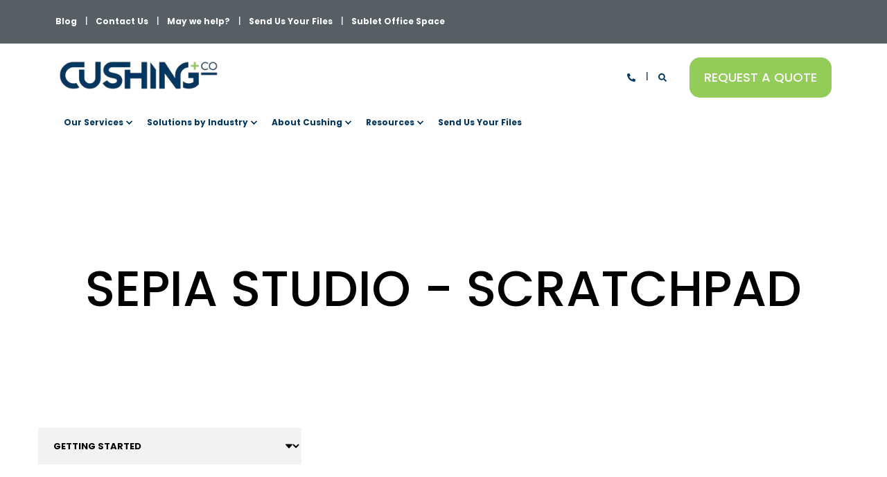

--- FILE ---
content_type: text/html; charset=UTF-8
request_url: https://cushingco.com/sepia-studio/scratchpad/tag/getting-started
body_size: 11830
content:
<!doctype html><html lang="en"><head>
    <meta charset="utf-8">
    <title>Sepia Studio - Scratchpad | getting started</title>
    <link rel="shortcut icon" href="https://cushingco.com/hubfs/Cushing-icon_white_TRANSP.png">
    <meta name="description" content="getting started | scratchpad - Sepia Studio">

    <style>@font-face {
        font-family: "Poppins";
        font-weight: 400;
        font-style: normal;
        font-display: swap;
        src: url("/_hcms/googlefonts/Poppins/regular.woff2") format("woff2"), url("/_hcms/googlefonts/Poppins/regular.woff") format("woff"),
             url("/_hcms/googlefonts/Poppins/regular.woff2") format("woff2"), url("/_hcms/googlefonts/Poppins/regular.woff") format("woff");
    }
@font-face {
        font-family: "Poppins";
        font-weight: 500;
        font-style: normal;
        font-display: swap;
        src: url("/_hcms/googlefonts/Poppins/500.woff2") format("woff2"), url("/_hcms/googlefonts/Poppins/500.woff") format("woff"),
             url("/_hcms/googlefonts/Poppins/regular.woff2") format("woff2"), url("/_hcms/googlefonts/Poppins/regular.woff") format("woff");
    }
@font-face {
        font-family: "Poppins";
        font-weight: 700;
        font-style: normal;
        font-display: swap;
        src: url("/_hcms/googlefonts/Poppins/700.woff2") format("woff2"), url("/_hcms/googlefonts/Poppins/700.woff") format("woff"),
             url("/_hcms/googlefonts/Poppins/regular.woff2") format("woff2"), url("/_hcms/googlefonts/Poppins/regular.woff") format("woff");
    }
body {
                font-family: Poppins;
            }
        @font-face {
        font-family: "Poppins";
        font-weight: 400;
        font-style: normal;
        font-display: swap;
        src: url("/_hcms/googlefonts/Poppins/regular.woff2") format("woff2"), url("/_hcms/googlefonts/Poppins/regular.woff") format("woff"),
             url("/_hcms/googlefonts/Poppins/regular.woff2") format("woff2"), url("/_hcms/googlefonts/Poppins/regular.woff") format("woff");
    }
@font-face {
        font-family: "Poppins";
        font-weight: 500;
        font-style: normal;
        font-display: swap;
        src: url("/_hcms/googlefonts/Poppins/500.woff2") format("woff2"), url("/_hcms/googlefonts/Poppins/500.woff") format("woff"),
             url("/_hcms/googlefonts/Poppins/regular.woff2") format("woff2"), url("/_hcms/googlefonts/Poppins/regular.woff") format("woff");
    }
@font-face {
        font-family: "Poppins";
        font-weight: 700;
        font-style: normal;
        font-display: swap;
        src: url("/_hcms/googlefonts/Poppins/700.woff2") format("woff2"), url("/_hcms/googlefonts/Poppins/700.woff") format("woff"),
             url("/_hcms/googlefonts/Poppins/regular.woff2") format("woff2"), url("/_hcms/googlefonts/Poppins/regular.woff") format("woff");
    }
@font-face {
        font-family: "Poppins";
        font-weight: 400;
        font-style: italic;
        font-display: swap;
        src: url("/_hcms/googlefonts/Poppins/italic.woff2") format("woff2"), url("/_hcms/googlefonts/Poppins/italic.woff") format("woff"),
             url("/_hcms/googlefonts/Poppins/regular.woff2") format("woff2"), url("/_hcms/googlefonts/Poppins/regular.woff") format("woff");
    }
.pwr-header__skip {
                font-family: Poppins;
            }</style>

    

    

    

    
        
        
        
        
        
        
        
        
        
    
    
    <meta name="viewport" content="width=device-width, initial-scale=1">

    
    <meta property="og:description" content="getting started | scratchpad - Sepia Studio">
    <meta property="og:title" content="Sepia Studio - Scratchpad | getting started">
    <meta name="twitter:description" content="getting started | scratchpad - Sepia Studio">
    <meta name="twitter:title" content="Sepia Studio - Scratchpad | getting started">

    

    <script type="application/ld+json">
    {
        "@context": "https://schema.org",
        "@type": "Organization",
        "name": "Cushing",
        "logo": { 
            "@type": "ImageObject",
            "url": "https://8563310.fs1.hubspotusercontent-na1.net/hubfs/8563310/Cushing-Logo-2022_TRANSP-3.png"
        },
        "url": "https://cushingco.com/sepia-studio/scratchpad/tag/getting-started",
        "address": {
            "@type": "PostalAddress",
            "addressCountry": "United States",
            "addressRegion": "IL",
            "addressLocality": "Chicago",
            "postalCode":"60610",
            "streetAddress": "213 West Institute Place"
        },
        
        "telephone": " 312.266.8228",
        "knowsLanguage": "en"
    }
</script>
    <style>
a.cta_button{-moz-box-sizing:content-box !important;-webkit-box-sizing:content-box !important;box-sizing:content-box !important;vertical-align:middle}.hs-breadcrumb-menu{list-style-type:none;margin:0px 0px 0px 0px;padding:0px 0px 0px 0px}.hs-breadcrumb-menu-item{float:left;padding:10px 0px 10px 10px}.hs-breadcrumb-menu-divider:before{content:'›';padding-left:10px}.hs-featured-image-link{border:0}.hs-featured-image{float:right;margin:0 0 20px 20px;max-width:50%}@media (max-width: 568px){.hs-featured-image{float:none;margin:0;width:100%;max-width:100%}}.hs-screen-reader-text{clip:rect(1px, 1px, 1px, 1px);height:1px;overflow:hidden;position:absolute !important;width:1px}
</style>

<link rel="stylesheet" href="https://cushingco.com/hubfs/hub_generated/template_assets/1/148493406594/1767133700065/template_pwr.min.css">

        <style>
            body {
                margin:0px;
            }
            img:not([src]):not([srcset]) {
                visibility:hidden;
            }
        </style>
    
<link class="hs-async-css" rel="preload" href="https://cushingco.com/hubfs/hub_generated/template_assets/1/148497358889/1767133693999/template_pwr-defer.min.css" as="style" onload="this.onload=null;this.rel='stylesheet'">
<noscript><link rel="stylesheet" href="https://cushingco.com/hubfs/hub_generated/template_assets/1/148497358889/1767133693999/template_pwr-defer.min.css"></noscript>
<link class="hs-async-css" rel="preload" href="https://cushingco.com/hubfs/hub_generated/template_assets/1/148496891528/1767133705400/template_pwr-filter.min.css" as="style" onload="this.onload=null;this.rel='stylesheet'">
<noscript><link rel="stylesheet" href="https://cushingco.com/hubfs/hub_generated/template_assets/1/148496891528/1767133705400/template_pwr-filter.min.css"></noscript>
<link class="hs-async-css" rel="preload" href="https://cushingco.com/hubfs/hub_generated/template_assets/1/148493406576/1767133704654/template_pwr-blog.min.css" as="style" onload="this.onload=null;this.rel='stylesheet'">
<noscript><link rel="stylesheet" href="https://cushingco.com/hubfs/hub_generated/template_assets/1/148493406576/1767133704654/template_pwr-blog.min.css"></noscript>
<link class="hs-async-css" rel="preload" href="https://cushingco.com/hubfs/hub_generated/template_assets/1/148497358904/1767133708918/template_pwr-author.min.css" as="style" onload="this.onload=null;this.rel='stylesheet'">
<noscript><link rel="stylesheet" href="https://cushingco.com/hubfs/hub_generated/template_assets/1/148497358904/1767133708918/template_pwr-author.min.css"></noscript>
<link class="hs-async-css" rel="preload" href="https://cushingco.com/hubfs/hub_generated/template_assets/1/148496891530/1767133693017/template_pwr-avatar.min.css" as="style" onload="this.onload=null;this.rel='stylesheet'">
<noscript><link rel="stylesheet" href="https://cushingco.com/hubfs/hub_generated/template_assets/1/148496891530/1767133693017/template_pwr-avatar.min.css"></noscript>
<link class="hs-async-css" rel="preload" href="https://cushingco.com/hubfs/hub_generated/template_assets/1/148493406574/1767133704310/template_pwr-social.min.css" as="style" onload="this.onload=null;this.rel='stylesheet'">
<noscript><link rel="stylesheet" href="https://cushingco.com/hubfs/hub_generated/template_assets/1/148493406574/1767133704310/template_pwr-social.min.css"></noscript>
<link class="hs-async-css" rel="preload" href="https://cushingco.com/hubfs/hub_generated/template_assets/1/148493406568/1767133698406/template_pwr-post.min.css" as="style" onload="this.onload=null;this.rel='stylesheet'">
<noscript><link rel="stylesheet" href="https://cushingco.com/hubfs/hub_generated/template_assets/1/148493406568/1767133698406/template_pwr-post.min.css"></noscript>
<link class="hs-async-css" rel="preload" href="https://cushingco.com/hubfs/hub_generated/template_assets/1/148496891541/1767133704801/template_pwr-link.min.css" as="style" onload="this.onload=null;this.rel='stylesheet'">
<noscript><link rel="stylesheet" href="https://cushingco.com/hubfs/hub_generated/template_assets/1/148496891541/1767133704801/template_pwr-link.min.css"></noscript>
<link rel="stylesheet" href="https://cushingco.com/hubfs/hub_generated/template_assets/1/148497358896/1767133693908/template_pwr-burger.min.css" fetchpriority="low">
<link rel="stylesheet" href="https://cushingco.com/hubfs/hub_generated/template_assets/1/148493406565/1767133699344/template_scroll-shadow.min.css" fetchpriority="low">
<link rel="stylesheet" href="https://cushingco.com/hubfs/hub_generated/template_assets/1/148497358910/1767133688665/template_pwr-search.min.css" defer="true">
<link rel="stylesheet" href="https://cushingco.com/hubfs/hub_generated/template_assets/1/148496891549/1767133692785/template_pwr-form.min.css" defer="true">
<style>#hs_cos_wrapper_header_blog .hs-search-field__suggestions li a { padding-right:130px; }

#hs_cos_wrapper_header_blog .hs-search-field__suggestions a:before { content:''; }
</style>
<link class="hs-async-css" rel="preload" href="https://cushingco.com/hubfs/hub_generated/template_assets/1/148497358907/1767133707649/template_pwr-footer.min.css" as="style" onload="this.onload=null;this.rel='stylesheet'" fetchpriority="low">
<noscript><link rel="stylesheet" href="https://cushingco.com/hubfs/hub_generated/template_assets/1/148497358907/1767133707649/template_pwr-footer.min.css"></noscript>
<style>#hs_cos_wrapper_footer_blog .pwr-footer__content .pwr-adc__wrapper { --col-padding:30px; }
</style>
<link class="hs-async-css" rel="preload" href="https://cushingco.com/hubfs/hub_generated/template_assets/1/148497358913/1767133699057/template_advanced-content.min.css" as="style" onload="this.onload=null;this.rel='stylesheet'" fetchpriority="low">
<noscript><link rel="stylesheet" href="https://cushingco.com/hubfs/hub_generated/template_assets/1/148497358913/1767133699057/template_advanced-content.min.css"></noscript>
<link class="hs-async-css" rel="preload" href="https://cushingco.com/hubfs/hub_generated/template_assets/1/148496891513/1767133706583/template_pwr-transitions.min.css" as="style" onload="this.onload=null;this.rel='stylesheet'">
<noscript><link rel="stylesheet" href="https://cushingco.com/hubfs/hub_generated/template_assets/1/148496891513/1767133706583/template_pwr-transitions.min.css"></noscript>
<link class="hs-async-css" rel="preload" href="https://cushingco.com/hubfs/hub_generated/template_assets/1/148497358891/1767133692991/template_custom-styles.min.css" as="style" onload="this.onload=null;this.rel='stylesheet'">
<noscript><link rel="stylesheet" href="https://cushingco.com/hubfs/hub_generated/template_assets/1/148497358891/1767133692991/template_custom-styles.min.css"></noscript>
<link class="hs-async-css" rel="preload" href="https://cushingco.com/hubfs/hub_generated/template_assets/1/150660350646/1767133679412/template_child.min.css" as="style" onload="this.onload=null;this.rel='stylesheet'">
<noscript><link rel="stylesheet" href="https://cushingco.com/hubfs/hub_generated/template_assets/1/150660350646/1767133679412/template_child.min.css"></noscript>
<!-- Editor Styles -->
<style id="hs_editor_style" type="text/css">
/* HubSpot Styles (default) */
.footer-top-row-0-padding {
  padding-top: 30px !important;
  padding-bottom: 30px !important;
}
</style>
    

    
<!--  Added by GoogleAnalytics4 integration -->
<script>
var _hsp = window._hsp = window._hsp || [];
window.dataLayer = window.dataLayer || [];
function gtag(){dataLayer.push(arguments);}

var useGoogleConsentModeV2 = true;
var waitForUpdateMillis = 1000;


if (!window._hsGoogleConsentRunOnce) {
  window._hsGoogleConsentRunOnce = true;

  gtag('consent', 'default', {
    'ad_storage': 'denied',
    'analytics_storage': 'denied',
    'ad_user_data': 'denied',
    'ad_personalization': 'denied',
    'wait_for_update': waitForUpdateMillis
  });

  if (useGoogleConsentModeV2) {
    _hsp.push(['useGoogleConsentModeV2'])
  } else {
    _hsp.push(['addPrivacyConsentListener', function(consent){
      var hasAnalyticsConsent = consent && (consent.allowed || (consent.categories && consent.categories.analytics));
      var hasAdsConsent = consent && (consent.allowed || (consent.categories && consent.categories.advertisement));

      gtag('consent', 'update', {
        'ad_storage': hasAdsConsent ? 'granted' : 'denied',
        'analytics_storage': hasAnalyticsConsent ? 'granted' : 'denied',
        'ad_user_data': hasAdsConsent ? 'granted' : 'denied',
        'ad_personalization': hasAdsConsent ? 'granted' : 'denied'
      });
    }]);
  }
}

gtag('js', new Date());
gtag('set', 'developer_id.dZTQ1Zm', true);
gtag('config', 'G-90HVEX54S7');
</script>
<script async src="https://www.googletagmanager.com/gtag/js?id=G-90HVEX54S7"></script>

<!-- /Added by GoogleAnalytics4 integration -->

<!--  Added by GoogleTagManager integration -->
<script>
var _hsp = window._hsp = window._hsp || [];
window.dataLayer = window.dataLayer || [];
function gtag(){dataLayer.push(arguments);}

var useGoogleConsentModeV2 = true;
var waitForUpdateMillis = 1000;



var hsLoadGtm = function loadGtm() {
    if(window._hsGtmLoadOnce) {
      return;
    }

    if (useGoogleConsentModeV2) {

      gtag('set','developer_id.dZTQ1Zm',true);

      gtag('consent', 'default', {
      'ad_storage': 'denied',
      'analytics_storage': 'denied',
      'ad_user_data': 'denied',
      'ad_personalization': 'denied',
      'wait_for_update': waitForUpdateMillis
      });

      _hsp.push(['useGoogleConsentModeV2'])
    }

    (function(w,d,s,l,i){w[l]=w[l]||[];w[l].push({'gtm.start':
    new Date().getTime(),event:'gtm.js'});var f=d.getElementsByTagName(s)[0],
    j=d.createElement(s),dl=l!='dataLayer'?'&l='+l:'';j.async=true;j.src=
    'https://www.googletagmanager.com/gtm.js?id='+i+dl;f.parentNode.insertBefore(j,f);
    })(window,document,'script','dataLayer','GTM-NQ73ZX88');

    window._hsGtmLoadOnce = true;
};

_hsp.push(['addPrivacyConsentListener', function(consent){
  if(consent.allowed || (consent.categories && consent.categories.analytics)){
    hsLoadGtm();
  }
}]);

</script>

<!-- /Added by GoogleTagManager integration -->


<!-- Start of HubSpot Embed Code -->
<script type="text/javascript" src="https://www.365operation.com/js/807273.js"></script>
<noscript>&lt;img  src="https://www.365operation.com/807273.png" style="display:none;"&gt;</noscript>
<!-- End of HubSpot Embed Code -->
<meta property="og:url" content="https://cushingco.com/sepia-studio/scratchpad/tag/getting-started">
<meta property="og:type" content="blog">
<meta name="twitter:card" content="summary">
<link rel="alternate" type="application/rss+xml" href="https://cushingco.com/sepia-studio/scratchpad/rss.xml">
<meta name="twitter:domain" content="cushingco.com">
<script src="//platform.linkedin.com/in.js" type="text/javascript">
    lang: en_US
</script>

<meta http-equiv="content-language" content="en">






    
  <meta name="generator" content="HubSpot"></head>
  <body>
<!--  Added by GoogleTagManager integration -->
<noscript><iframe src="https://www.googletagmanager.com/ns.html?id=GTM-NQ73ZX88" height="0" width="0" style="display:none;visibility:hidden"></iframe></noscript>

<!-- /Added by GoogleTagManager integration -->

    <div class="body-wrapper   hs-content-id-151193780254 hs-blog-listing hs-blog-id-151193780253 
    pwr-v--47 line-numbers">
      
        <div id="hs_cos_wrapper_page_settings" class="hs_cos_wrapper hs_cos_wrapper_widget hs_cos_wrapper_type_module" style="" data-hs-cos-general-type="widget" data-hs-cos-type="module"></div> 
      

      

      
        <div data-global-resource-path="Cushing_December2023/templates/partials/header.html"><header class="header">

    
    <a href="#main-content" class="pwr-header__skip">Skip to content</a><div class="header__container"><div id="hs_cos_wrapper_header_blog" class="hs_cos_wrapper hs_cos_wrapper_widget hs_cos_wrapper_type_module" style="" data-hs-cos-general-type="widget" data-hs-cos-type="module"><!-- templateType: none -->
<style>
    .pwr--page-editor-fix {
        max-height: 120px;
    }
 </style><div id="pwr-header-top" class="pwr-header-top vanilla   pwr-header-top--mobile pwr-header-top--mobile-fixed  pwr--dark  pwr--page-editor-fix cm_header">
  <div class="pwr-header-top__content-wrapper pwr--full-width pwr--clearfix"><div class="pwr-header-top__menu pwr-header-top__menu--dark pwr-js-menu">
        <span id="hs_cos_wrapper_header_blog_" class="hs_cos_wrapper hs_cos_wrapper_widget hs_cos_wrapper_type_menu" style="" data-hs-cos-general-type="widget" data-hs-cos-type="menu"><div id="hs_menu_wrapper_header_blog_" class="hs-menu-wrapper active-branch no-flyouts hs-menu-flow-horizontal" role="navigation" data-sitemap-name="default" data-menu-id="150683184551" aria-label="Navigation Menu">
 <ul role="menu">
  <li class="hs-menu-item hs-menu-depth-1" role="none"><a href="https://cushingco.com/blog" role="menuitem">Blog</a></li>
  <li class="hs-menu-item hs-menu-depth-1" role="none"><a href="https://cushingco.com/contact-us" role="menuitem">Contact Us</a></li>
  <li class="hs-menu-item hs-menu-depth-1" role="none"><a href="https://cushingco.com/help" role="menuitem">May we help?</a></li>
  <li class="hs-menu-item hs-menu-depth-1" role="none"><a href="https://www.cushinguploads.com/" role="menuitem" target="_blank" rel="noopener">Send Us Your Files</a></li>
  <li class="hs-menu-item hs-menu-depth-1" role="none"><a href="https://cushingco.com/213-institute-place-suite-200-sublet" role="menuitem">Sublet Office Space</a></li>
 </ul>
</div></span>
    </div><div class="pwr-header-top__icon-close-wrapper">
      <span class="pwr-header-top__icon-close"></span>
    </div></div>
</div>



<div id="pwr-js-burger" class="pwr-burger closed vanilla pwr--light pwr--page-editor-fix cm_header">
  <a href="#" id="pwr-js-burger__trigger-close" aria-label="Close Burger Menu" class="pwr-burger__trigger-close vanilla">
    Close <span class="pwr-burger__icon-close"></span>
  </a>
          
            
          
          <div class="pwr-burger__menu pwr-js-menu pwr-scroll-shadow__wrapper pwr-scroll-shadow__wrapper--vert pwr-scroll-shadow__root pwr-scroll-shadow__root--vert"><span id="hs_cos_wrapper_header_blog_" class="hs_cos_wrapper hs_cos_wrapper_widget hs_cos_wrapper_type_menu" style="" data-hs-cos-general-type="widget" data-hs-cos-type="menu"><div id="hs_menu_wrapper_header_blog_" class="hs-menu-wrapper active-branch no-flyouts hs-menu-flow-vertical" role="navigation" data-sitemap-name="default" data-menu-id="150682627130" aria-label="Navigation Menu">
 <ul role="menu">
  <li class="hs-menu-item hs-menu-depth-1 hs-item-has-children" role="none"><a href="https://cushingco.com/chicago-printing-services" aria-haspopup="true" aria-expanded="false" role="menuitem">Our Services</a>
   <ul role="menu" class="hs-menu-children-wrapper">
    <li class="hs-menu-item hs-menu-depth-2" role="none"><a href="https://cushingco.com/aec-construction-documentation" role="menuitem">AEC/Construction Documentation</a></li>
    <li class="hs-menu-item hs-menu-depth-2" role="none"><a href="https://cushingco.com/branded-environmental-graphics" role="menuitem">Branded Environmental Graphics</a></li>
    <li class="hs-menu-item hs-menu-depth-2" role="none"><a href="https://cushingco.com/chicago-printing-services/fine-art-and-decor" role="menuitem">Fine Art &amp; Decor</a></li>
    <li class="hs-menu-item hs-menu-depth-2" role="none"><a href="https://cushingco.com/sepia-studio-0" role="menuitem">Graphic Design Services</a></li>
    <li class="hs-menu-item hs-menu-depth-2" role="none"><a href="https://cushingco.com/installation-services" role="menuitem">Installation Services</a></li>
    <li class="hs-menu-item hs-menu-depth-2" role="none"><a href="https://cushingco.com/chicago-printing-services/presentation-graphics" role="menuitem">Presentation Graphics</a></li>
    <li class="hs-menu-item hs-menu-depth-2" role="none"><a href="https://cushingco.com/chicago-printing-services/short-run-printing-services" role="menuitem">Small Format Digital Printing</a></li>
    <li class="hs-menu-item hs-menu-depth-2" role="none"><a href="https://cushingco.com/custom-wayfinding-directional-signage-landing" role="menuitem">Wayfinding Signage &amp; Fabrication</a></li>
   </ul></li>
  <li class="hs-menu-item hs-menu-depth-1 hs-item-has-children" role="none"><a href="https://cushingco.com/solutions-by-industry" aria-haspopup="true" aria-expanded="false" role="menuitem">Solutions by Industry</a>
   <ul role="menu" class="hs-menu-children-wrapper">
    <li class="hs-menu-item hs-menu-depth-2" role="none"><a href="https://cushingco.com/architectural-engineering-construction/" role="menuitem">Architectural, Engineering, and Construction</a></li>
    <li class="hs-menu-item hs-menu-depth-2" role="none"><a href="https://cushingco.com/commercial-real-estate-printing" role="menuitem">Commercial Real Estate</a></li>
    <li class="hs-menu-item hs-menu-depth-2" role="none"><a href="https://cushingco.com/corporate-marketing-advertising/" role="menuitem">Corporate Marketing &amp; Advertising</a></li>
    <li class="hs-menu-item hs-menu-depth-2" role="none"><a href="https://cushingco.com/education-institutions" role="menuitem">School and Education Display Graphics</a></li>
    <li class="hs-menu-item hs-menu-depth-2" role="none"><a href="https://cushingco.com/healthcare-printing-solutions" role="menuitem">Healthcare Decor Graphics and Wayfinding</a></li>
    <li class="hs-menu-item hs-menu-depth-2" role="none"><a href="https://cushingco.com/retail-signage-pop-displays" role="menuitem">Retail Displays and POP</a></li>
    <li class="hs-menu-item hs-menu-depth-2" role="none"><a href="https://cushingco.com/custom-printing-and-graphics-for-nonprofits-cushing" role="menuitem">Nonprofits</a></li>
   </ul></li>
  <li class="hs-menu-item hs-menu-depth-1 hs-item-has-children" role="none"><a href="https://cushingco.com/about" aria-haspopup="true" aria-expanded="false" role="menuitem">About Cushing</a>
   <ul role="menu" class="hs-menu-children-wrapper">
    <li class="hs-menu-item hs-menu-depth-2" role="none"><a href="https://cushingco.com/cushing-core-values" role="menuitem">What We Value</a></li>
    <li class="hs-menu-item hs-menu-depth-2" role="none"><a href="https://cushingco.com/about/cushing-careers" role="menuitem">Careers</a></li>
    <li class="hs-menu-item hs-menu-depth-2" role="none"><a href="https://cushingco.com/about/our-team" role="menuitem">Meet Our Team</a></li>
    <li class="hs-menu-item hs-menu-depth-2" role="none"><a href="https://cushingco.com/the-rmx-network" role="menuitem">RMX Network</a></li>
    <li class="hs-menu-item hs-menu-depth-2" role="none"><a href="https://cushingco.com/about/customer-service-week" role="menuitem">Customer Service Week</a></li>
    <li class="hs-menu-item hs-menu-depth-2" role="none"><a href="https://cushingco.com/contact-us" role="menuitem">Contact Us</a></li>
   </ul></li>
  <li class="hs-menu-item hs-menu-depth-1 hs-item-has-children" role="none"><a href="javascript:;" aria-haspopup="true" aria-expanded="false" role="menuitem">Resources</a>
   <ul role="menu" class="hs-menu-children-wrapper">
    <li class="hs-menu-item hs-menu-depth-2" role="none"><a href="https://cushingco.com/portfolio-and-case-studies" role="menuitem">Featured Projects</a></li>
    <li class="hs-menu-item hs-menu-depth-2" role="none"><a href="https://cushingco.com/portfolio/latest-client-projects" role="menuitem">Image Gallery</a></li>
    <li class="hs-menu-item hs-menu-depth-2" role="none"><a href="https://cushingco.com/help" role="menuitem">Help &amp; FAQ</a></li>
    <li class="hs-menu-item hs-menu-depth-2" role="none"><a href="https://cushingco.com/blog" role="menuitem">Blog</a></li>
   </ul></li>
  <li class="hs-menu-item hs-menu-depth-1" role="none"><a href="https://www.cushinguploads.com/" role="menuitem">Send Us Your Files</a></li>
 </ul>
</div></span></div><div class="pwr-burger-bottom-bar pwr-a11y-menu"><div class="pwr-burger-bottom-bar__item hs-search-field">
      <a href="#" id="pwr-js-burger-search__trigger" class="pwr-burger-bottom-bar__item-link pwr-burger-search__trigger" tabindex="-1">
        <div class="pwr-header-right-bar__icon pwr--padding-r-sm"><span id="hs_cos_wrapper_header_blog_" class="hs_cos_wrapper hs_cos_wrapper_widget hs_cos_wrapper_type_icon" style="" data-hs-cos-general-type="widget" data-hs-cos-type="icon"><svg version="1.0" xmlns="http://www.w3.org/2000/svg" viewbox="0 0 512 512" aria-hidden="true"><g id="search1_layer"><path d="M505 442.7L405.3 343c-4.5-4.5-10.6-7-17-7H372c27.6-35.3 44-79.7 44-128C416 93.1 322.9 0 208 0S0 93.1 0 208s93.1 208 208 208c48.3 0 92.7-16.4 128-44v16.3c0 6.4 2.5 12.5 7 17l99.7 99.7c9.4 9.4 24.6 9.4 33.9 0l28.3-28.3c9.4-9.4 9.4-24.6.1-34zM208 336c-70.7 0-128-57.2-128-128 0-70.7 57.2-128 128-128 70.7 0 128 57.2 128 128 0 70.7-57.2 128-128 128z" /></g></svg></span></div>
        <span>SEARCH</span>
        <div class="pwr-menu_submenu-btn keyboard-clickable" role="menuitem" tabindex="0" aria-label="Expand SEARCH">
        <div class="pwr-menu_submenu-arrow"></div>
    </div>
      </a>
      <div id="pwr-js-burger-search__inner" class="pwr-burger-bottom-bar__inner pwr-burger-search__inner pwr-form pwr-form--style-1">
    <div id="hs-search-field__translations"></div>

    <div class="hs-search-field__bar"> 
        <form action="/hs-search-results">
            <div class="pwr--relative">
                <input type="text" id="pwr-js-burger-search__input" class="pwr-burger-search__input hs-search-field__input" name="term" autocomplete="off" aria-label="Enter search Term" placeholder="Type search here">
          <button class="pwr-search-field__icon" type="submit" aria-label="Perform Search"><span id="hs_cos_wrapper_header_blog_" class="hs_cos_wrapper hs_cos_wrapper_widget hs_cos_wrapper_type_icon" style="" data-hs-cos-general-type="widget" data-hs-cos-type="icon"><svg version="1.0" xmlns="http://www.w3.org/2000/svg" viewbox="0 0 512 512" aria-hidden="true"><g id="search2_layer"><path d="M505 442.7L405.3 343c-4.5-4.5-10.6-7-17-7H372c27.6-35.3 44-79.7 44-128C416 93.1 322.9 0 208 0S0 93.1 0 208s93.1 208 208 208c48.3 0 92.7-16.4 128-44v16.3c0 6.4 2.5 12.5 7 17l99.7 99.7c9.4 9.4 24.6 9.4 33.9 0l28.3-28.3c9.4-9.4 9.4-24.6.1-34zM208 336c-70.7 0-128-57.2-128-128 0-70.7 57.2-128 128-128 70.7 0 128 57.2 128 128 0 70.7-57.2 128-128 128z" /></g></svg></span></button>
            </div>
            <input type="hidden" name="limit" value="5"><input type="hidden" name="property" value="title"><input type="hidden" name="property" value="description"><input type="hidden" name="property" value="html"><input type="hidden" name="property" value="author_full_name"><input type="hidden" name="property" value="author_handle"><input type="hidden" name="property" value="tag"><input type="hidden" name="type" value="SITE_PAGE"><input type="hidden" name="type" value="LISTING_PAGE"><input type="hidden" name="type" value="BLOG_POST"></form>
    </div></div>
    </div><div class="pwr-burger-bottom-bar__item pwr--margin-b-sm">
      <a href="#" id="pwr-js-burger-contact__trigger" class="pwr-burger-bottom-bar__item-link pwr-burger-contact__trigger" tabindex="-1">
        <div class="pwr-header-right-bar__icon pwr--padding-r-sm"><div class="pwr-header-right-bar__icon pwr--flip-hor"><span id="hs_cos_wrapper_header_blog_" class="hs_cos_wrapper hs_cos_wrapper_widget hs_cos_wrapper_type_icon" style="" data-hs-cos-general-type="widget" data-hs-cos-type="icon"><svg version="1.0" xmlns="http://www.w3.org/2000/svg" viewbox="0 0 512 512" aria-hidden="true"><g id="phone3_layer"><path d="M493.397 24.615l-104-23.997c-11.314-2.611-22.879 3.252-27.456 13.931l-48 111.997a24 24 0 0 0 6.862 28.029l60.617 49.596c-35.973 76.675-98.938 140.508-177.249 177.248l-49.596-60.616a24 24 0 0 0-28.029-6.862l-111.997 48C3.873 366.516-1.994 378.08.618 389.397l23.997 104C27.109 504.204 36.748 512 48 512c256.087 0 464-207.532 464-464 0-11.176-7.714-20.873-18.603-23.385z" /></g></svg></span></div></div>
        <span>CONTACT</span>
        <div class="pwr-menu_submenu-btn keyboard-clickable" role="menuitem" tabindex="0" aria-label="Expand CONTACT">
        <div class="pwr-menu_submenu-arrow"></div>
    </div>
      </a>
      <div id="pwr-js-burger-contact__inner" class="pwr-burger-bottom-bar__inner pwr-burger-contact__inner"><span class="pwr-burger-contact__title">PHONE HOTLINE:</span>
        <a href="tel:%20312.266.8228" class="pwr-burger-bottom-bar__item-link pwr-burger-contact__link " category="header-navigation" action="telephone" label="telephone"> 312.266.8228</a></div>
    </div><div class="pwr-burger-bottom-bar__item pwr-cta pwr-cta--primary-solid  "><span id="hs_cos_wrapper_header_blog_header_cta" class="hs_cos_wrapper hs_cos_wrapper_widget hs_cos_wrapper_type_cta" style="" data-hs-cos-general-type="widget" data-hs-cos-type="cta"><!--HubSpot Call-to-Action Code --><span class="hs-cta-wrapper" id="hs-cta-wrapper-098d17da-08ac-4dd5-9937-7ed413f627f5"><span class="hs-cta-node hs-cta-098d17da-08ac-4dd5-9937-7ed413f627f5" id="hs-cta-098d17da-08ac-4dd5-9937-7ed413f627f5"><!--[if lte IE 8]><div id="hs-cta-ie-element"></div><![endif]--><a href="https://cta-redirect.hubspot.com/cta/redirect/8563310/098d17da-08ac-4dd5-9937-7ed413f627f5" target="_blank" rel="noopener"><img class="hs-cta-img" id="hs-cta-img-098d17da-08ac-4dd5-9937-7ed413f627f5" style="border-width:0px;" src="https://no-cache.hubspot.com/cta/default/8563310/098d17da-08ac-4dd5-9937-7ed413f627f5.png" alt="Request a Quote"></a></span><script charset="utf-8" src="/hs/cta/cta/current.js"></script><script type="text/javascript"> hbspt.cta._relativeUrls=true;hbspt.cta.load(8563310, '098d17da-08ac-4dd5-9937-7ed413f627f5', {"useNewLoader":"true","region":"na1"}); </script></span><!-- end HubSpot Call-to-Action Code --></span></div></div>
</div><div id="pwr-header-fixed__spacer" class="pwr-header-fixed__spacer vanilla"></div><div id="pwr-header-fixed" class="pwr-header vanilla pwr-header-fixed  pwr--light  pwr-header--dark-on-scroll  pwr--page-editor-fix cm_header" data-mm-anim-fot-reveal="true" data-mm-anim-slide="true" data-mm-anim-fade="true">
  <div class="pwr--full-width pwr-header--padding">
    <div class="pwr-header-full pwr--clearfix">
      <div class="pwr-header-logo pwr-header-logo--has-sticky"><a class="pwr-header__logo-link" href="//www.cushingco.com" aria-label="Back to Home">
        
        
        
        <img src="https://cushingco.com/hs-fs/hubfs/Cushing_December2023/Images/imageedit_4_3780129061.png?width=290&amp;height=62&amp;name=imageedit_4_3780129061.png" alt="Cushing" class="pwr-header-logo__img" width="290" height="62" srcset="https://cushingco.com/hs-fs/hubfs/Cushing_December2023/Images/imageedit_4_3780129061.png?width=145&amp;height=31&amp;name=imageedit_4_3780129061.png 145w, https://cushingco.com/hs-fs/hubfs/Cushing_December2023/Images/imageedit_4_3780129061.png?width=290&amp;height=62&amp;name=imageedit_4_3780129061.png 290w, https://cushingco.com/hs-fs/hubfs/Cushing_December2023/Images/imageedit_4_3780129061.png?width=435&amp;height=93&amp;name=imageedit_4_3780129061.png 435w, https://cushingco.com/hs-fs/hubfs/Cushing_December2023/Images/imageedit_4_3780129061.png?width=580&amp;height=124&amp;name=imageedit_4_3780129061.png 580w, https://cushingco.com/hs-fs/hubfs/Cushing_December2023/Images/imageedit_4_3780129061.png?width=725&amp;height=155&amp;name=imageedit_4_3780129061.png 725w, https://cushingco.com/hs-fs/hubfs/Cushing_December2023/Images/imageedit_4_3780129061.png?width=870&amp;height=186&amp;name=imageedit_4_3780129061.png 870w" sizes="(max-width: 290px) 100vw, 290px"><img src="https://cushingco.com/hs-fs/hubfs/Cushing_December2023/Images/Group%2013250.png?width=290&amp;height=62&amp;name=Group%2013250.png" alt="Cushing" class="pwr-header-logo__img--sticky" width="290" height="62" fetchpriority="low" decoding="async" srcset="https://cushingco.com/hs-fs/hubfs/Cushing_December2023/Images/Group%2013250.png?width=145&amp;height=31&amp;name=Group%2013250.png 145w, https://cushingco.com/hs-fs/hubfs/Cushing_December2023/Images/Group%2013250.png?width=290&amp;height=62&amp;name=Group%2013250.png 290w, https://cushingco.com/hs-fs/hubfs/Cushing_December2023/Images/Group%2013250.png?width=435&amp;height=93&amp;name=Group%2013250.png 435w, https://cushingco.com/hs-fs/hubfs/Cushing_December2023/Images/Group%2013250.png?width=580&amp;height=124&amp;name=Group%2013250.png 580w, https://cushingco.com/hs-fs/hubfs/Cushing_December2023/Images/Group%2013250.png?width=725&amp;height=155&amp;name=Group%2013250.png 725w, https://cushingco.com/hs-fs/hubfs/Cushing_December2023/Images/Group%2013250.png?width=870&amp;height=186&amp;name=Group%2013250.png 870w" sizes="(max-width: 290px) 100vw, 290px"></a>
      </div><div id="pwr-js-header__menu" class="pwr-header__menu pwr-header__menu--narrow-24   pwr-header__menu--dropdown "><div class="pwr-js-menu"><span id="hs_cos_wrapper_header_blog_" class="hs_cos_wrapper hs_cos_wrapper_widget hs_cos_wrapper_type_menu" style="" data-hs-cos-general-type="widget" data-hs-cos-type="menu"><div id="hs_menu_wrapper_header_blog_" class="hs-menu-wrapper active-branch flyouts hs-menu-flow-horizontal" role="navigation" data-sitemap-name="default" data-menu-id="150682627130" aria-label="Navigation Menu">
 <ul role="menu">
  <li class="hs-menu-item hs-menu-depth-1 hs-item-has-children" role="none"><a href="https://cushingco.com/chicago-printing-services" aria-haspopup="true" aria-expanded="false" role="menuitem">Our Services</a>
   <ul role="menu" class="hs-menu-children-wrapper">
    <li class="hs-menu-item hs-menu-depth-2" role="none"><a href="https://cushingco.com/aec-construction-documentation" role="menuitem">AEC/Construction Documentation</a></li>
    <li class="hs-menu-item hs-menu-depth-2" role="none"><a href="https://cushingco.com/branded-environmental-graphics" role="menuitem">Branded Environmental Graphics</a></li>
    <li class="hs-menu-item hs-menu-depth-2" role="none"><a href="https://cushingco.com/chicago-printing-services/fine-art-and-decor" role="menuitem">Fine Art &amp; Decor</a></li>
    <li class="hs-menu-item hs-menu-depth-2" role="none"><a href="https://cushingco.com/sepia-studio-0" role="menuitem">Graphic Design Services</a></li>
    <li class="hs-menu-item hs-menu-depth-2" role="none"><a href="https://cushingco.com/installation-services" role="menuitem">Installation Services</a></li>
    <li class="hs-menu-item hs-menu-depth-2" role="none"><a href="https://cushingco.com/chicago-printing-services/presentation-graphics" role="menuitem">Presentation Graphics</a></li>
    <li class="hs-menu-item hs-menu-depth-2" role="none"><a href="https://cushingco.com/chicago-printing-services/short-run-printing-services" role="menuitem">Small Format Digital Printing</a></li>
    <li class="hs-menu-item hs-menu-depth-2" role="none"><a href="https://cushingco.com/custom-wayfinding-directional-signage-landing" role="menuitem">Wayfinding Signage &amp; Fabrication</a></li>
   </ul></li>
  <li class="hs-menu-item hs-menu-depth-1 hs-item-has-children" role="none"><a href="https://cushingco.com/solutions-by-industry" aria-haspopup="true" aria-expanded="false" role="menuitem">Solutions by Industry</a>
   <ul role="menu" class="hs-menu-children-wrapper">
    <li class="hs-menu-item hs-menu-depth-2" role="none"><a href="https://cushingco.com/architectural-engineering-construction/" role="menuitem">Architectural, Engineering, and Construction</a></li>
    <li class="hs-menu-item hs-menu-depth-2" role="none"><a href="https://cushingco.com/commercial-real-estate-printing" role="menuitem">Commercial Real Estate</a></li>
    <li class="hs-menu-item hs-menu-depth-2" role="none"><a href="https://cushingco.com/corporate-marketing-advertising/" role="menuitem">Corporate Marketing &amp; Advertising</a></li>
    <li class="hs-menu-item hs-menu-depth-2" role="none"><a href="https://cushingco.com/education-institutions" role="menuitem">School and Education Display Graphics</a></li>
    <li class="hs-menu-item hs-menu-depth-2" role="none"><a href="https://cushingco.com/healthcare-printing-solutions" role="menuitem">Healthcare Decor Graphics and Wayfinding</a></li>
    <li class="hs-menu-item hs-menu-depth-2" role="none"><a href="https://cushingco.com/retail-signage-pop-displays" role="menuitem">Retail Displays and POP</a></li>
    <li class="hs-menu-item hs-menu-depth-2" role="none"><a href="https://cushingco.com/custom-printing-and-graphics-for-nonprofits-cushing" role="menuitem">Nonprofits</a></li>
   </ul></li>
  <li class="hs-menu-item hs-menu-depth-1 hs-item-has-children" role="none"><a href="https://cushingco.com/about" aria-haspopup="true" aria-expanded="false" role="menuitem">About Cushing</a>
   <ul role="menu" class="hs-menu-children-wrapper">
    <li class="hs-menu-item hs-menu-depth-2" role="none"><a href="https://cushingco.com/cushing-core-values" role="menuitem">What We Value</a></li>
    <li class="hs-menu-item hs-menu-depth-2" role="none"><a href="https://cushingco.com/about/cushing-careers" role="menuitem">Careers</a></li>
    <li class="hs-menu-item hs-menu-depth-2" role="none"><a href="https://cushingco.com/about/our-team" role="menuitem">Meet Our Team</a></li>
    <li class="hs-menu-item hs-menu-depth-2" role="none"><a href="https://cushingco.com/the-rmx-network" role="menuitem">RMX Network</a></li>
    <li class="hs-menu-item hs-menu-depth-2" role="none"><a href="https://cushingco.com/about/customer-service-week" role="menuitem">Customer Service Week</a></li>
    <li class="hs-menu-item hs-menu-depth-2" role="none"><a href="https://cushingco.com/contact-us" role="menuitem">Contact Us</a></li>
   </ul></li>
  <li class="hs-menu-item hs-menu-depth-1 hs-item-has-children" role="none"><a href="javascript:;" aria-haspopup="true" aria-expanded="false" role="menuitem">Resources</a>
   <ul role="menu" class="hs-menu-children-wrapper">
    <li class="hs-menu-item hs-menu-depth-2" role="none"><a href="https://cushingco.com/portfolio-and-case-studies" role="menuitem">Featured Projects</a></li>
    <li class="hs-menu-item hs-menu-depth-2" role="none"><a href="https://cushingco.com/portfolio/latest-client-projects" role="menuitem">Image Gallery</a></li>
    <li class="hs-menu-item hs-menu-depth-2" role="none"><a href="https://cushingco.com/help" role="menuitem">Help &amp; FAQ</a></li>
    <li class="hs-menu-item hs-menu-depth-2" role="none"><a href="https://cushingco.com/blog" role="menuitem">Blog</a></li>
   </ul></li>
  <li class="hs-menu-item hs-menu-depth-1" role="none"><a href="https://www.cushinguploads.com/" role="menuitem">Send Us Your Files</a></li>
 </ul>
</div></span></div></div><div id="pwr-js-header-right-bar" class="pwr-header-right-bar "><div class="pwr-header-right-bar__item pwr-header-right-bar__phone focus-target__icon">
            <a href="#" class="pwr-header-right-bar__link pwr-js-click-prevent-default pwr-menu_submenu-btn" aria-label="Open Contact"><div class="pwr-header-right-bar__icon pwr--flip-hor"><span id="hs_cos_wrapper_header_blog_" class="hs_cos_wrapper hs_cos_wrapper_widget hs_cos_wrapper_type_icon" style="" data-hs-cos-general-type="widget" data-hs-cos-type="icon"><svg version="1.0" xmlns="http://www.w3.org/2000/svg" viewbox="0 0 512 512" aria-hidden="true"><g id="phone4_layer"><path d="M493.397 24.615l-104-23.997c-11.314-2.611-22.879 3.252-27.456 13.931l-48 111.997a24 24 0 0 0 6.862 28.029l60.617 49.596c-35.973 76.675-98.938 140.508-177.249 177.248l-49.596-60.616a24 24 0 0 0-28.029-6.862l-111.997 48C3.873 366.516-1.994 378.08.618 389.397l23.997 104C27.109 504.204 36.748 512 48 512c256.087 0 464-207.532 464-464 0-11.176-7.714-20.873-18.603-23.385z" /></g></svg></span></div></a>
            <div class="pwr-dropdown pwr-dropdown--phone pwr-menu_submenu-child-wrapper"><span class="pwr-dropdown__title">PHONE HOTLINE:</span>
                <a href="tel:%20312.266.8228" class="pwr-dropdown__link " category="header-navigation" action="telephone" label="telephone"> 312.266.8228</a></div>
          </div><div class="pwr-header-right-bar__item vanilla pwr-header-right-bar__search focus-target__icon">
          <a href="#" id="pwr-js-header-search__trigger" aria-label="Open Search" class="pwr-header-right-bar__link">
            <div class="pwr-header-right-bar__icon"><span id="hs_cos_wrapper_header_blog_" class="hs_cos_wrapper hs_cos_wrapper_widget hs_cos_wrapper_type_icon" style="" data-hs-cos-general-type="widget" data-hs-cos-type="icon"><svg version="1.0" xmlns="http://www.w3.org/2000/svg" viewbox="0 0 512 512" aria-hidden="true"><g id="search5_layer"><path d="M505 442.7L405.3 343c-4.5-4.5-10.6-7-17-7H372c27.6-35.3 44-79.7 44-128C416 93.1 322.9 0 208 0S0 93.1 0 208s93.1 208 208 208c48.3 0 92.7-16.4 128-44v16.3c0 6.4 2.5 12.5 7 17l99.7 99.7c9.4 9.4 24.6 9.4 33.9 0l28.3-28.3c9.4-9.4 9.4-24.6.1-34zM208 336c-70.7 0-128-57.2-128-128 0-70.7 57.2-128 128-128 70.7 0 128 57.2 128 128 0 70.7-57.2 128-128 128z" /></g></svg></span></div>
          </a>
        </div><div class="pwr-header-right-bar__item pwr-header-right-bar__cta pwr-cta pwr-cta--primary-solid  "><span id="hs_cos_wrapper_header_blog_header_cta" class="hs_cos_wrapper hs_cos_wrapper_widget hs_cos_wrapper_type_cta" style="" data-hs-cos-general-type="widget" data-hs-cos-type="cta"><!--HubSpot Call-to-Action Code --><span class="hs-cta-wrapper" id="hs-cta-wrapper-098d17da-08ac-4dd5-9937-7ed413f627f5"><span class="hs-cta-node hs-cta-098d17da-08ac-4dd5-9937-7ed413f627f5" id="hs-cta-098d17da-08ac-4dd5-9937-7ed413f627f5"><!--[if lte IE 8]><div id="hs-cta-ie-element"></div><![endif]--><a href="https://cta-redirect.hubspot.com/cta/redirect/8563310/098d17da-08ac-4dd5-9937-7ed413f627f5" target="_blank" rel="noopener"><img class="hs-cta-img" id="hs-cta-img-098d17da-08ac-4dd5-9937-7ed413f627f5" style="border-width:0px;" src="https://no-cache.hubspot.com/cta/default/8563310/098d17da-08ac-4dd5-9937-7ed413f627f5.png" alt="Request a Quote"></a></span><script charset="utf-8" src="/hs/cta/cta/current.js"></script><script type="text/javascript"> hbspt.cta._relativeUrls=true;hbspt.cta.load(8563310, '098d17da-08ac-4dd5-9937-7ed413f627f5', {"useNewLoader":"true","region":"na1"}); </script></span><!-- end HubSpot Call-to-Action Code --></span></div></div><div id="pwr-js-header-search" class="pwr-header-search vanilla hs-search-field">
        <div class="pwr-header-search__inner">
    <div id="hs-search-field__translations"></div>

    <div class="hs-search-field__bar"> 
        <form action="/hs-search-results">
            <div class="pwr--relative">
                <input type="text" id="pwr-header-search__input" class="pwr-header-search__input hs-search-field__input hs-search-field__input" name="term" autocomplete="off" aria-label="Enter search Term" placeholder="Type search here">
            <button class="pwr-search-field__icon" type="submit" aria-label="Perform Search"><span id="hs_cos_wrapper_header_blog_" class="hs_cos_wrapper hs_cos_wrapper_widget hs_cos_wrapper_type_icon" style="" data-hs-cos-general-type="widget" data-hs-cos-type="icon"><svg version="1.0" xmlns="http://www.w3.org/2000/svg" viewbox="0 0 512 512" aria-hidden="true"><g id="search6_layer"><path d="M505 442.7L405.3 343c-4.5-4.5-10.6-7-17-7H372c27.6-35.3 44-79.7 44-128C416 93.1 322.9 0 208 0S0 93.1 0 208s93.1 208 208 208c48.3 0 92.7-16.4 128-44v16.3c0 6.4 2.5 12.5 7 17l99.7 99.7c9.4 9.4 24.6 9.4 33.9 0l28.3-28.3c9.4-9.4 9.4-24.6.1-34zM208 336c-70.7 0-128-57.2-128-128 0-70.7 57.2-128 128-128 70.7 0 128 57.2 128 128 0 70.7-57.2 128-128 128z" /></g></svg></span></button>
            <a href="#" id="pwr-js-header-search__close" aria-label="Close Search" class="pwr-header-search__close">
              <span class="pwr-header-search__close-icon"></span>
            </a>
            </div>
            <input type="hidden" name="limit" value="5"><input type="hidden" name="property" value="title"><input type="hidden" name="property" value="description"><input type="hidden" name="property" value="html"><input type="hidden" name="property" value="author_full_name"><input type="hidden" name="property" value="author_handle"><input type="hidden" name="property" value="tag"><input type="hidden" name="type" value="SITE_PAGE"><input type="hidden" name="type" value="LISTING_PAGE"><input type="hidden" name="type" value="BLOG_POST"><div class="hs-search-field__suggestions">
                <div class="pwr-suggestions-panel">
                    <div class="pwr-suggestions--title">Quick results for "{search_term}"</div>
                    <div class="pwr-suggestions-wrapper"></div>
                </div>
            </div></form>
    </div></div>
      </div><a href="#" id="pwr-js-burger__trigger-open" aria-label="Open Burger Menu" " class="pwr-burger__trigger-open vanilla keyboard-clickable  pwr-burger__trigger-open--mobile-only">
        <div class="pwr-burger__icon-open">
          <span></span>
        </div>
      </a><div class="pwr-header-top__toggle-wrapper ">
        <div class="pwr-header-top__toggle"></div>
      </div></div>
  </div></div></div></div>

    <div class="container-fluid header-bottom__container">
<div class="row-fluid-wrapper">
<div class="row-fluid">
<div class="span12 widget-span widget-type-cell " style="" data-widget-type="cell" data-x="0" data-w="12">

</div><!--end widget-span -->
</div>
</div>
</div>

</header></div>
      

      <main id="main-content" class="vanilla body-container-wrapper body-container-wrapper--blog-listing">
    <div class="body-container body-container--blog-index">
        <section class="blog-index">
            <div class="blog-header"><div id="hs_cos_wrapper_hero" class="hs_cos_wrapper hs_cos_wrapper_widget hs_cos_wrapper_type_module" style="" data-hs-cos-general-type="widget" data-hs-cos-type="module"><div class="pwr-hero vanilla pwr-hero--x-small  pwr--light pwr--margin-t-0 pwr--margin-b-0    lazyload" style=""><div class="page-center pwr-hero__info-box pwr-hero__info-box--centered "><h1 class="pwr-hero__title pwr-heading-style--default    pwr--toc-ignore"><span class="pwr-hero__title-inner">SEPIA STUDIO - SCRATCHPAD</span></h1></div>
</div></div></div>
            <div class="blog-content"><div class="pwr-filter">
                    <div class="page-center pwr--relative"><div class="pwr-filter__dropdown ">
                            <select onchange="location = this.options[this.selectedIndex].value;" aria-label="Filter by blog category">
                                <option value="https://cushingco.com/sepia-studio/scratchpad">Show all</option><option value="https://cushingco.com/sepia-studio/scratchpad/tag/aiga">AIGA</option><option value="https://cushingco.com/sepia-studio/scratchpad/tag/blog">blog</option><option value="https://cushingco.com/sepia-studio/scratchpad/tag/blush-color-palette">blush color palette</option><option value="https://cushingco.com/sepia-studio/scratchpad/tag/books">books</option><option value="https://cushingco.com/sepia-studio/scratchpad/tag/brass">brass</option><option value="https://cushingco.com/sepia-studio/scratchpad/tag/building-materials">building materials</option><option value="https://cushingco.com/sepia-studio/scratchpad/tag/ceramic-hex-tile">ceramic hex tile</option><option value="https://cushingco.com/sepia-studio/scratchpad/tag/design">design</option><option value="https://cushingco.com/sepia-studio/scratchpad/tag/design-subscription">design subscription</option><option value="https://cushingco.com/sepia-studio/scratchpad/tag/digital-event">digital event</option><option value="https://cushingco.com/sepia-studio/scratchpad/tag/environmental-graphics">environmental graphics</option><option value="https://cushingco.com/sepia-studio/scratchpad/tag/getting-started" selected>getting started</option><option value="https://cushingco.com/sepia-studio/scratchpad/tag/graphic-design">graphic design</option><option value="https://cushingco.com/sepia-studio/scratchpad/tag/natural-design">natural design</option><option value="https://cushingco.com/sepia-studio/scratchpad/tag/newpaper">newpaper</option><option value="https://cushingco.com/sepia-studio/scratchpad/tag/newsletter">newsletter</option><option value="https://cushingco.com/sepia-studio/scratchpad/tag/newspaper-design">newspaper design</option><option value="https://cushingco.com/sepia-studio/scratchpad/tag/podcast">podcast</option><option value="https://cushingco.com/sepia-studio/scratchpad/tag/print">print</option><option value="https://cushingco.com/sepia-studio/scratchpad/tag/prioritize">prioritize</option><option value="https://cushingco.com/sepia-studio/scratchpad/tag/project-start">project start</option><option value="https://cushingco.com/sepia-studio/scratchpad/tag/rendering">rendering</option><option value="https://cushingco.com/sepia-studio/scratchpad/tag/time-management">time management</option><option value="https://cushingco.com/sepia-studio/scratchpad/tag/uncategorized">Uncategorized</option><option value="https://cushingco.com/sepia-studio/scratchpad/tag/wall-graphic">wall graphic</option><option value="https://cushingco.com/sepia-studio/scratchpad/tag/wood">wood</option></select>
                        </div>  
                    </div>
                </div><div class="container-fluid pwr-blog-listing-dnd-container__top">
<div class="row-fluid-wrapper">
<div class="row-fluid">
<div class="span12 widget-span widget-type-cell " style="" data-widget-type="cell" data-x="0" data-w="12">

</div><!--end widget-span -->
</div>
</div>
</div><div class="pwr-blog-listing ">
                    <div class="pwr-blog-listing__content"><div class="page-center pwr--clearfix"><div id="pwr-blog-listing__posts" class="pwr-blog-listing__posts pwr-blog-listing__posts--3col pwr--neg-margin-lr-10 pwr--clearfix"><a class="pwr-post-item pwr-post-item--3col" href="https://cushingco.com/sepia-studio/scratchpad/you-have-time-for-what-you-make-time-for/"> 
                                            <div class="pwr-3D-box ">
                                                <div class="pwr-post-item__content pwr-3D-box__sensor pwr-3D-box--shaddow-on-hover pwr--colored-box">
                                                    <div class="pwr-post-item__img " style="background-image: url(https://cushingco.com/hs-fs/hubfs/Cushing_December2023/Images/hqdefault-147x110.jpg?width=600&amp;name=hqdefault-147x110.jpg);background-image: -webkit-image-set(url(https://cushingco.com/hs-fs/hubfs/Cushing_December2023/Images/hqdefault-147x110.jpg?width=600&amp;name=hqdefault-147x110.jpg) 1x, url(https://cushingco.com/hs-fs/hubfs/Cushing_December2023/Images/hqdefault-147x110.jpg?width=1200&amp;name=hqdefault-147x110.jpg) 2x);"></div>
                                                    <div class="pwr-post-item__overlay"></div>
                                                    <div class="pwr-post-item__info-box pwr-3D-box__info-box">
                                                        <div class="pwr-post-item__author" id="hubspot-author_data" data-hubspot-form-id="author_data" data-hubspot-name="Blog Author"><span class="pwr-post-item__name">Amanda Eich</span><span class="pwr-post-item__date">Mar 15, 2021 2:37:00 AM</span></div>
                                                        <h2 class="pwr-post-item__title">you have time for what you make time for.</h2><div class="pwr-post-item__desc">Boy do we get it. It’s hard to prioritize the “extra” stuff when you’re running a business… like posting to social media, or onboarding your new vendor… or even just getting started with literally any project that isn’t the day to day “regular” stuff.</div><span class="pwr-post-item__more-link"><span id="hs_cos_wrapper_txt_link_" class="hs_cos_wrapper hs_cos_wrapper_widget hs_cos_wrapper_type_text" style="" data-hs-cos-general-type="widget" data-hs-cos-type="text">Start Reading</span><span class="pwr-link-icon pwr--padding-l-sm"><span id="hs_cos_wrapper_" class="hs_cos_wrapper hs_cos_wrapper_widget hs_cos_wrapper_type_icon" style="" data-hs-cos-general-type="widget" data-hs-cos-type="icon"><svg version="1.0" xmlns="http://www.w3.org/2000/svg" viewbox="0 0 448 512" aria-hidden="true"><g id="arrow-right1_layer"><path d="M190.5 66.9l22.2-22.2c9.4-9.4 24.6-9.4 33.9 0L441 239c9.4 9.4 9.4 24.6 0 33.9L246.6 467.3c-9.4 9.4-24.6 9.4-33.9 0l-22.2-22.2c-9.5-9.5-9.3-25 .4-34.3L311.4 296H24c-13.3 0-24-10.7-24-24v-32c0-13.3 10.7-24 24-24h287.4L190.9 101.2c-9.8-9.3-10-24.8-.4-34.3z" /></g></svg></span></span></span>
                                                    </div>
                                                </div>
                                            </div>
                                        </a></div>
                        </div>
                    </div><div class="pwr-blog-pagination pwr-blog-pagination--3col page-center ">
                        <div class="pwr--neg-margin-lr-10"><a class="pwr-blog-pagination__btn pwr-blog-pagination__btn--disabled" href="#"><span id="hs_cos_wrapper_txt_previous_post_" class="hs_cos_wrapper hs_cos_wrapper_widget hs_cos_wrapper_type_text" style="" data-hs-cos-general-type="widget" data-hs-cos-type="text">Previous</span></a><a class="pwr-blog-pagination__btn" href="https://cushingco.com/sepia-studio/scratchpad/all"><span id="hs_cos_wrapper_txt_all_posts_" class="hs_cos_wrapper hs_cos_wrapper_widget hs_cos_wrapper_type_text" style="" data-hs-cos-general-type="widget" data-hs-cos-type="text">All</span></a><a class="pwr-blog-pagination__btn pwr-blog-pagination__btn--disabled" href="#"><span id="hs_cos_wrapper_txt_next_post_" class="hs_cos_wrapper hs_cos_wrapper_widget hs_cos_wrapper_type_text" style="" data-hs-cos-general-type="widget" data-hs-cos-type="text">Next</span></a></div>
                    </div></div><div class="container-fluid pwr-blog-listing-dnd-container__bottom">
<div class="row-fluid-wrapper">
<div class="row-fluid">
<div class="span12 widget-span widget-type-cell " style="" data-widget-type="cell" data-x="0" data-w="12">

</div><!--end widget-span -->
</div>
</div>
</div></div>
        </section>
    </div>
</main>

      
        <div data-global-resource-path="Cushing_December2023/templates/partials/footer.html"><footer class="footer"><div class="container-fluid footer-top__container">
<div class="row-fluid-wrapper">
<div class="row-fluid">
<div class="span12 widget-span widget-type-cell " style="" data-widget-type="cell" data-x="0" data-w="12">

<div class="row-fluid-wrapper row-depth-1 row-number-1 dnd-section footer-top-row-0-padding">
<div class="row-fluid ">
<div class="span12 widget-span widget-type-cell dnd-column" style="" data-widget-type="cell" data-x="0" data-w="12">

<div class="row-fluid-wrapper row-depth-1 row-number-2 dnd-row">
<div class="row-fluid ">
<div class="span12 widget-span widget-type-custom_widget dnd-module" style="" data-widget-type="custom_widget" data-x="0" data-w="12">
<div id="hs_cos_wrapper_widget_1703589432481" class="hs_cos_wrapper hs_cos_wrapper_widget hs_cos_wrapper_type_module widget-type-rich_text" style="" data-hs-cos-general-type="widget" data-hs-cos-type="module"><span id="hs_cos_wrapper_widget_1703589432481_" class="hs_cos_wrapper hs_cos_wrapper_widget hs_cos_wrapper_type_rich_text" style="" data-hs-cos-general-type="widget" data-hs-cos-type="rich_text"><h5 id="back-to-top-"><a href="#">Back to Top ^</a></h5></span></div>

</div><!--end widget-span -->
</div><!--end row-->
</div><!--end row-wrapper -->

</div><!--end widget-span -->
</div><!--end row-->
</div><!--end row-wrapper -->

</div><!--end widget-span -->
</div>
</div>
</div>

	<div class="footer__container"><div id="hs_cos_wrapper_footer_blog" class="hs_cos_wrapper hs_cos_wrapper_widget hs_cos_wrapper_type_module" style="" data-hs-cos-general-type="widget" data-hs-cos-type="module">

<!-- templateType: none -->
<div class="pwr-footer vanilla pwr-form-style-v4 pwr-footer-advanced  pwr--dark pwr--margin-t-0 pwr--margin-b-0    lazyload" style="">
  

  
  <div class="pwr-footer__content pwr-adc pwr-adc__height-mode--standard pwr--dark">
        <div class="pwr-adc__wrapper"><div class="pwr-adc-main page-center pwr--padding-t-0 pwr--padding-b-0 pwr--margin-t-0 pwr--margin-b-0"><div class="pwr-adc__cols pwr-adc-main__cols   pwr--relative">
	<div class="pwr-adc__col pwr-adc__col--width-3 pwr--align-fcol-t pwr--align-fcol-t-t  pwr--relative lazyload" style="">
        

        <div class="pwr-adc__content-wrappers "><div class="pwr-adc__content-wrapper pwr-adc__content-wrapper--ix-0-1-1 
                            pwr--align-fcol-t pwr--align-fcol-t-t pwr--align-fcol-m-t pwr--align-l pwr--align-t-l pwr--align-m-l pwr--relative lazyload" style="
        
    " data-index="1">
                    

                    <div class="pwr-adc-content pwr-adc-content--menu "><div class="pwr-adc-content__menu pwr-js-menu">
            <span id="hs_cos_wrapper_footer_blog_" class="hs_cos_wrapper hs_cos_wrapper_widget hs_cos_wrapper_type_menu" style="" data-hs-cos-general-type="widget" data-hs-cos-type="menu"><div id="hs_menu_wrapper_footer_blog_" class="hs-menu-wrapper active-branch no-flyouts hs-menu-flow-vertical" role="navigation" data-sitemap-name="default" data-menu-id="150680563057" aria-label="Navigation Menu">
 <ul role="menu">
  <li class="hs-menu-item hs-menu-depth-1" role="none"><a href="https://www.cushinguploads.com/" role="menuitem" target="_blank" rel="noopener">Send Us Your Files</a></li>
  <li class="hs-menu-item hs-menu-depth-1" role="none"><a href="https://cushingco.com/request-a-quote" role="menuitem">Request a Quote</a></li>
  <li class="hs-menu-item hs-menu-depth-1" role="none"><a href="https://cushingco.com/hubfs/Cushing%20ADA%20Disclaimer.pdf" role="menuitem">ADA Disclaimer</a></li>
 </ul>
</div></span>
        </div></div><div class="pwr-adc-content pwr-adc-content--text "><div class="pwr-adc-content__text pwr-rich-text"><h3>312.266.8228</h3></div></div></div></div>								
	</div>
	<div class="pwr-adc__col pwr-adc__col--width-3 pwr--align-fcol-t pwr--align-fcol-t-t  pwr--relative lazyload" style="">
        

        <div class="pwr-adc__content-wrappers "><div class="pwr-adc__content-wrapper pwr-adc__content-wrapper--ix-0-2-1 
                            pwr--align-fcol-t pwr--align-fcol-t-t pwr--align-fcol-m-t pwr--align-l pwr--align-t-l pwr--align-m-l pwr--relative lazyload" style="
        
    " data-index="1">
                    

                    <div class="pwr-adc-content pwr-adc-content--menu "><div class="pwr-adc-content__menu pwr-js-menu">
            <span id="hs_cos_wrapper_footer_blog_" class="hs_cos_wrapper hs_cos_wrapper_widget hs_cos_wrapper_type_menu" style="" data-hs-cos-general-type="widget" data-hs-cos-type="menu"><div id="hs_menu_wrapper_footer_blog_" class="hs-menu-wrapper active-branch no-flyouts hs-menu-flow-vertical" role="navigation" data-sitemap-name="default" data-menu-id="150680839805" aria-label="Navigation Menu">
 <ul role="menu">
  <li class="hs-menu-item hs-menu-depth-1" role="none"><a href="https://cushingco.com/chicago-printing-services" role="menuitem">Printing Services</a></li>
  <li class="hs-menu-item hs-menu-depth-1" role="none"><a href="https://www.cushingco.com/workflow-and-on-site-solutions/" role="menuitem">Managed Print Services</a></li>
  <li class="hs-menu-item hs-menu-depth-1" role="none"><a href="https://cushingco.com/solutions-by-industry" role="menuitem">Solutions by Industry</a></li>
  <li class="hs-menu-item hs-menu-depth-1" role="none"><a href="https://cushingco.com/about" role="menuitem">About Cushing</a></li>
 </ul>
</div></span>
        </div></div></div></div>								
	</div>
	<div class="pwr-adc__col pwr-adc__col--width-3 pwr--align-fcol-t pwr--align-fcol-t-t  pwr--relative lazyload" style="">
        

        <div class="pwr-adc__content-wrappers "><div class="pwr-adc__content-wrapper pwr-adc__content-wrapper--ix-0-3-1 
                            pwr--align-fcol-t pwr--align-fcol-t-t pwr--align-fcol-m-t pwr--align-l pwr--align-t-l pwr--align-m-l pwr--relative lazyload" style="
        
    " data-index="1">
                    

                    <div class="pwr-adc-content pwr-adc-content--text "><div class="pwr-adc-content__text pwr-rich-text"><h6>FOLLOW US</h6></div></div></div><div class="pwr-adc__content-wrapper pwr-adc__content-wrapper--ix-0-3-2 
                            pwr--align-fcol-t pwr--align-fcol-t-t pwr--align-fcol-m-t pwr--align-l pwr--align-t-l pwr--align-m-l pwr--relative lazyload" style="
        
    " data-index="2">
                    

                    <div class="pwr-adc-content pwr-adc-content--social-icons pwr-footer-company-info__icons"><a href="https://www.pinterest.com/cushingco/" target="_blank" rel="noopener nofollow" class="pwr-social-icon focus-target__icon pwr-adc-content__social-icon "><span id="hs_cos_wrapper_footer_blog_" class="hs_cos_wrapper hs_cos_wrapper_widget hs_cos_wrapper_type_icon" style="" data-hs-cos-general-type="widget" data-hs-cos-type="icon"><svg version="1.0" xmlns="http://www.w3.org/2000/svg" viewbox="0 0 448 512" aria-hidden="true"><g id="pinterest-square1_layer"><path d="M448 80v352c0 26.5-21.5 48-48 48H154.4c9.8-16.4 22.4-40 27.4-59.3 3-11.5 15.3-58.4 15.3-58.4 8 15.3 31.4 28.2 56.3 28.2 74.1 0 127.4-68.1 127.4-152.7 0-81.1-66.2-141.8-151.4-141.8-106 0-162.2 71.1-162.2 148.6 0 36 19.2 80.8 49.8 95.1 4.7 2.2 7.1 1.2 8.2-3.3.8-3.4 5-20.1 6.8-27.8.6-2.5.3-4.6-1.7-7-10.1-12.3-18.3-34.9-18.3-56 0-54.2 41-106.6 110.9-106.6 60.3 0 102.6 41.1 102.6 99.9 0 66.4-33.5 112.4-77.2 112.4-24.1 0-42.1-19.9-36.4-44.4 6.9-29.2 20.3-60.7 20.3-81.8 0-53-75.5-45.7-75.5 25 0 21.7 7.3 36.5 7.3 36.5-31.4 132.8-36.1 134.5-29.6 192.6l2.2.8H48c-26.5 0-48-21.5-48-48V80c0-26.5 21.5-48 48-48h352c26.5 0 48 21.5 48 48z" /></g></svg></span></a><a href="https://www.facebook.com/Cushingco" target="_blank" rel="noopener nofollow" class="pwr-social-icon focus-target__icon pwr-adc-content__social-icon "><span id="hs_cos_wrapper_footer_blog_" class="hs_cos_wrapper hs_cos_wrapper_widget hs_cos_wrapper_type_icon" style="" data-hs-cos-general-type="widget" data-hs-cos-type="icon"><svg version="1.0" xmlns="http://www.w3.org/2000/svg" viewbox="0 0 264 512" aria-hidden="true"><g id="facebook-f1_layer"><path d="M76.7 512V283H0v-91h76.7v-71.7C76.7 42.4 124.3 0 193.8 0c33.3 0 61.9 2.5 70.2 3.6V85h-48.2c-37.8 0-45.1 18-45.1 44.3V192H256l-11.7 91h-73.6v229" /></g></svg></span></a><a href="https://twitter.com/#!/cushingco" target="_blank" rel="noopener nofollow" class="pwr-social-icon focus-target__icon pwr-adc-content__social-icon "><span id="hs_cos_wrapper_footer_blog_" class="hs_cos_wrapper hs_cos_wrapper_widget hs_cos_wrapper_type_icon" style="" data-hs-cos-general-type="widget" data-hs-cos-type="icon"><svg version="1.0" xmlns="http://www.w3.org/2000/svg" viewbox="0 0 512 512" aria-hidden="true"><g id="twitter1_layer"><path d="M459.37 151.716c.325 4.548.325 9.097.325 13.645 0 138.72-105.583 298.558-298.558 298.558-59.452 0-114.68-17.219-161.137-47.106 8.447.974 16.568 1.299 25.34 1.299 49.055 0 94.213-16.568 130.274-44.832-46.132-.975-84.792-31.188-98.112-72.772 6.498.974 12.995 1.624 19.818 1.624 9.421 0 18.843-1.3 27.614-3.573-48.081-9.747-84.143-51.98-84.143-102.985v-1.299c13.969 7.797 30.214 12.67 47.431 13.319-28.264-18.843-46.781-51.005-46.781-87.391 0-19.492 5.197-37.36 14.294-52.954 51.655 63.675 129.3 105.258 216.365 109.807-1.624-7.797-2.599-15.918-2.599-24.04 0-57.828 46.782-104.934 104.934-104.934 30.213 0 57.502 12.67 76.67 33.137 23.715-4.548 46.456-13.32 66.599-25.34-7.798 24.366-24.366 44.833-46.132 57.827 21.117-2.273 41.584-8.122 60.426-16.243-14.292 20.791-32.161 39.308-52.628 54.253z" /></g></svg></span></a><a href="https://www.linkedin.com/company/cushing?trk=fc_badge" target="_blank" rel="noopener nofollow" class="pwr-social-icon focus-target__icon pwr-adc-content__social-icon "><span id="hs_cos_wrapper_footer_blog_" class="hs_cos_wrapper hs_cos_wrapper_widget hs_cos_wrapper_type_icon" style="" data-hs-cos-general-type="widget" data-hs-cos-type="icon"><svg version="1.0" xmlns="http://www.w3.org/2000/svg" viewbox="0 0 448 512" aria-hidden="true"><g id="linkedin-in1_layer"><path d="M100.3 480H7.4V180.9h92.9V480zM53.8 140.1C24.1 140.1 0 115.5 0 85.8 0 56.1 24.1 32 53.8 32c29.7 0 53.8 24.1 53.8 53.8 0 29.7-24.1 54.3-53.8 54.3zM448 480h-92.7V334.4c0-34.7-.7-79.2-48.3-79.2-48.3 0-55.7 37.7-55.7 76.7V480h-92.8V180.9h89.1v40.8h1.3c12.4-23.5 42.7-48.3 87.9-48.3 94 0 111.3 61.9 111.3 142.3V480z" /></g></svg></span></a><a href="https://www.instagram.com/cushing_chicago/" target="_blank" rel="noopener nofollow" class="pwr-social-icon focus-target__icon pwr-adc-content__social-icon "><span id="hs_cos_wrapper_footer_blog_" class="hs_cos_wrapper hs_cos_wrapper_widget hs_cos_wrapper_type_icon" style="" data-hs-cos-general-type="widget" data-hs-cos-type="icon"><svg version="1.0" xmlns="http://www.w3.org/2000/svg" viewbox="0 0 448 512" aria-hidden="true"><g id="instagram1_layer"><path d="M224.1 141c-63.6 0-114.9 51.3-114.9 114.9s51.3 114.9 114.9 114.9S339 319.5 339 255.9 287.7 141 224.1 141zm0 189.6c-41.1 0-74.7-33.5-74.7-74.7s33.5-74.7 74.7-74.7 74.7 33.5 74.7 74.7-33.6 74.7-74.7 74.7zm146.4-194.3c0 14.9-12 26.8-26.8 26.8-14.9 0-26.8-12-26.8-26.8s12-26.8 26.8-26.8 26.8 12 26.8 26.8zm76.1 27.2c-1.7-35.9-9.9-67.7-36.2-93.9-26.2-26.2-58-34.4-93.9-36.2-37-2.1-147.9-2.1-184.9 0-35.8 1.7-67.6 9.9-93.9 36.1s-34.4 58-36.2 93.9c-2.1 37-2.1 147.9 0 184.9 1.7 35.9 9.9 67.7 36.2 93.9s58 34.4 93.9 36.2c37 2.1 147.9 2.1 184.9 0 35.9-1.7 67.7-9.9 93.9-36.2 26.2-26.2 34.4-58 36.2-93.9 2.1-37 2.1-147.8 0-184.8zM398.8 388c-7.8 19.6-22.9 34.7-42.6 42.6-29.5 11.7-99.5 9-132.1 9s-102.7 2.6-132.1-9c-19.6-7.8-34.7-22.9-42.6-42.6-11.7-29.5-9-99.5-9-132.1s-2.6-102.7 9-132.1c7.8-19.6 22.9-34.7 42.6-42.6 29.5-11.7 99.5-9 132.1-9s102.7-2.6 132.1 9c19.6 7.8 34.7 22.9 42.6 42.6 11.7 29.5 9 99.5 9 132.1s2.7 102.7-9 132.1z" /></g></svg></span></a></div></div></div>								
	</div>
	<div class="pwr-adc__col pwr-adc__col--width-3 pwr--align-fcol-t pwr--align-fcol-t-t  pwr--relative lazyload" style="">
        

        <div class="pwr-adc__content-wrappers "><div class="pwr-adc__content-wrapper pwr-adc__content-wrapper--ix-0-4-1 
                            pwr--align-fcol-t pwr--align-fcol-t-t pwr--align-fcol-m-t pwr--align-l pwr--align-t-l pwr--align-m-l pwr--relative lazyload" style="
        
    " data-index="1">
                    

                    <div class="pwr-adc-content pwr-adc-content--text "><div class="pwr-adc-content__text pwr-rich-text"><h6>Receive Our Newsletter</h6>
<p>Join over&nbsp;<strong>5,000 people</strong> that receive project ideas,&nbsp;marketing tips and industry news&nbsp;in our monthly email newsletter.</p></div></div></div></div>								
	</div></div>
            </div><div class="pwr-adc-sub pwr-adc-sub--border-none pwr-adc-sub--content-width   pwr--padding-b-0   pwr--dark pwr--relative lazyload" style="">
            

            <div class="page-center pwr--relative">
                <div class="pwr-adc__cols pwr-adc-sub__cols  pwr--align-frow-t    pwr--relative">
    <div class="pwr-adc__col pwr-adc__col--width-3 pwr--align-l pwr--align-t-l pwr--align-m-l  pwr--relative lazyload" style="">
        <div class="pwr-adc-content pwr-adc-content--text "><div class="pwr-adc-content__text pwr-rich-text"><p>Copyright 2023 Cushing <br><a href="/privacy-policy">Privacy Policy</a><br><a href="/terms-and-conditions">Terms and Conditions</a><br><a href="/contact-us">213 W. Institute Place, Suite 200 Chicago IL 60610</a></p></div></div></div>
    <div class="pwr-adc__col pwr-adc__col--width-9 pwr--align-l pwr--align-t-l pwr--align-m-l  pwr--relative lazyload" style="">
        <div class="pwr-adc-content pwr-adc-content--text "><div class="pwr-adc-content__text pwr-rich-text"><p><a href="https://www.3m.com/" target="_blank" rel="noopener"> <img src="https://cushingco.com/hubfs/Cushing_December2023/Images/MCS_Logo_Small.jpg" alt="MCS"> </a> <a href="https://www.apdsp.org/" target="_blank" rel="noopener"> <img src="https://cushingco.com/hubfs/Cushing_December2023/Images/irga.png" alt="IRGA"> </a> <a href="https://www.rmx-network.com/home" target="_blank" rel="noopener"> <img src="https://cushingco.com/hubfs/Cushing_December2023/Images/Website-Foot-RMX-Network.jpg" alt="RMX Network"> </a> <a href="https://www.wbenc.org/" target="_blank" rel="noopener"> <img src="https://cushingco.com/hubfs/Cushing_December2023/Images/WBENC-Certified-Womens-Business-Enterprise.jpg" alt="Business Enterprise"> </a> <a href="https://www.myefbc.com/" target="_blank" rel="noopener"> <img src="https://cushingco.com/hubfs/Cushing_December2023/Images/Footer-Primary-DePaul-CFBC.png" alt="CFBC"> </a> <a href="https://www.bbb.org/" target="_blank" rel="noopener"> <img src="https://cushingco.com/hubfs/Cushing_December2023/Images/bbb.png" alt="Accredited Business"> </a></p></div></div></div></div>	
            </div>

        </div></div>
    </div>

</div></div></div>

    <div class="container-fluid footer-bottom__container">
<div class="row-fluid-wrapper">
<div class="row-fluid">
<div class="span12 widget-span widget-type-cell " style="" data-widget-type="cell" data-x="0" data-w="12">

</div><!--end widget-span -->
</div>
</div>
</div>
        
</footer></div>
      
    </div>
    
<!-- HubSpot performance collection script -->
<script defer src="/hs/hsstatic/content-cwv-embed/static-1.1293/embed.js"></script>

        <script>
            function isElementUnderViewport(el) {
                var rect = el.getBoundingClientRect();
                var windowHeight = (window.innerHeight || document.documentElement.clientHeight);
                return (rect.top >= windowHeight);
            }
            document.addEventListener("DOMContentLoaded", () => {
                document.querySelectorAll('[tmp-data-aos]').forEach((elem) => {
                    if (isElementUnderViewport(elem)) {
                        elem.setAttribute("data-aos", elem.getAttribute("tmp-data-aos"))
                        elem.setAttribute("data-aos-delay", elem.getAttribute("tmp-data-aos-delay"))
                        elem.removeAttribute('tmp-data-aos');
                        elem.removeAttribute('tmp-data-aos-delay');
                    }
                });
                if(typeof AOS !== 'undefined') {
                    AOS.refreshHard();
                }
            });
        </script>
    
<script defer src="https://cushingco.com/hubfs/hub_generated/template_assets/1/148496891159/1767133687934/template_pwr.min.js"></script>
<script defer src="https://cushingco.com/hubfs/hub_generated/template_assets/1/148496891166/1767133711742/template_pwr-blog-listing.min.js"></script>
<script src="https://cushingco.com/hubfs/hub_generated/template_assets/1/150651250697/1767133679302/template_child.min.js"></script>
<script>
var hsVars = hsVars || {}; hsVars['language'] = 'en';
</script>

<script src="/hs/hsstatic/cos-i18n/static-1.53/bundles/project.js"></script>
<script defer fetchpriority="low" src="https://cushingco.com/hubfs/hub_generated/template_assets/1/148496891171/1767133694965/template_pwr-burger.min.js"></script>
<script defer fetchpriority="low" src="https://cushingco.com/hubfs/hub_generated/template_assets/1/148497358488/1767133680731/template_scroll-shadow.min.js"></script>
<script defer fetchpriority="low" src="https://cushingco.com/hubfs/hub_generated/template_assets/1/148496891164/1767133699392/template_pwr-search.min.js"></script>
<script src="/hs/hsstatic/keyboard-accessible-menu-flyouts/static-1.17/bundles/project.js"></script>

<!-- Start of HubSpot Analytics Code -->
<script type="text/javascript">
var _hsq = _hsq || [];
_hsq.push(["setContentType", "listing-page"]);
_hsq.push(["setCanonicalUrl", "https:\/\/cushingco.com\/sepia-studio\/scratchpad\/tag\/getting-started"]);
_hsq.push(["setPageId", "151193780254"]);
_hsq.push(["setContentMetadata", {
    "contentPageId": 151193780254,
    "legacyPageId": "151193780254",
    "contentFolderId": null,
    "contentGroupId": 151193780253,
    "abTestId": null,
    "languageVariantId": 151193780254,
    "languageCode": "en",
    
    
}]);
</script>

<script type="text/javascript" id="hs-script-loader" async defer src="/hs/scriptloader/8563310.js"></script>
<!-- End of HubSpot Analytics Code -->


<script type="text/javascript">
var hsVars = {
    render_id: "69bb558b-a40b-45ee-9f7a-c4f8fe8e4b0f",
    ticks: 1767331051251,
    page_id: 151193780254,
    
    content_group_id: 151193780253,
    portal_id: 8563310,
    app_hs_base_url: "https://app.hubspot.com",
    cp_hs_base_url: "https://cp.hubspot.com",
    language: "en",
    analytics_page_type: "listing-page",
    scp_content_type: "",
    
    analytics_page_id: "151193780254",
    category_id: 7,
    folder_id: 0,
    is_hubspot_user: false
}
</script>


<script defer src="/hs/hsstatic/HubspotToolsMenu/static-1.432/js/index.js"></script>


<div id="fb-root"></div>
  <script>(function(d, s, id) {
  var js, fjs = d.getElementsByTagName(s)[0];
  if (d.getElementById(id)) return;
  js = d.createElement(s); js.id = id;
  js.src = "//connect.facebook.net/en_GB/sdk.js#xfbml=1&version=v3.0";
  fjs.parentNode.insertBefore(js, fjs);
 }(document, 'script', 'facebook-jssdk'));</script> <script>!function(d,s,id){var js,fjs=d.getElementsByTagName(s)[0];if(!d.getElementById(id)){js=d.createElement(s);js.id=id;js.src="https://platform.twitter.com/widgets.js";fjs.parentNode.insertBefore(js,fjs);}}(document,"script","twitter-wjs");</script>
 



    

  
</body></html>

--- FILE ---
content_type: text/css
request_url: https://cushingco.com/hubfs/hub_generated/template_assets/1/148497358907/1767133707649/template_pwr-footer.min.css
body_size: 2123
content:
.pwr-footer{font-size:14px;font-size:var(--fs-footer-txt);font-weight:var(--fw-footer-txt);letter-spacing:var(--ls-footer-txt);overflow:hidden;padding:25px 0;position:relative}.pwr-footer:not(.pwr-footer-advanced){color:var(--clr-text-lt)}.pwr-footer a:not(.pwr-link):not(.pwr-back-to-top){display:inline-block}.pwr-footer:not(.pwr-footer-advanced) a:not(.pwr-link):not(.pwr-back-to-top){color:var(--clr-txt-nav-dk)}.pwr-footer:not(.pwr-footer-advanced) a:not(.pwr-link):not(.pwr-back-to-top):hover{color:rgba(var(--clr-txt-nav-dk-rgb),var(--opc-footer-hover))}.pwr-footer:not(.pwr-footer-advanced).pwr--dark{color:var(--clr-text-dk)}.pwr-footer:not(.pwr-footer-advanced).pwr--dark a:not(.pwr-link):not(.pwr-back-to-top){color:rgba(var(--clr-txt-nav-lt-rgb),var(--opc-footer-hover))}.pwr-footer:not(.pwr-footer-advanced).pwr--dark a:not(.pwr-link):not(.pwr-back-to-top):hover{color:var(--clr-txt-nav-lt)}.pwr-footer__logo{color:var(--clr-txt-nav-dk);position:relative}.pwr-footer__logo img{height:auto}.pwr-footer__logo .logo-company-name{display:inline-block;font-size:14px;font-size:var(--fs-footer-menu-title);font-weight:var(--fw-footer-menu-title);letter-spacing:var(--ls-footer-menu-title);margin:0;text-transform:var(--tt-title)}.pwr--dark .pwr-footer__logo{color:var(--clr-txt-nav-lt)}.pwr-footer .hs-menu-wrapper,.pwr-footer .hs-menu-wrapper li,.pwr-footer footer{display:inline-block}.pwr-footer .hs-menu-wrapper li{float:none!important;padding-bottom:5px;padding-top:5px}.pwr-footer .hs-menu-wrapper li a{display:inline;padding:0}.pwr-footer .hs-menu-wrapper li.hs-item-has-children>a:after{display:none}.pwr-footer:not(.pwr-footer-advanced) .hs-menu-wrapper li a{opacity:1!important}.pwr-footer-advanced .pwr-adc-sub__cols .pwr-adc-content__menu a,.pwr-footer-advanced .pwr-adc-sub__cols [class*=pwr-adc-content__],.pwr-footer-legal,.pwr-footer-legal__content .pwr-footer__item .hs-menu-wrapper a{font-family:var(--ff-footer-legal);font-size:12px;font-size:var(--fs-footer-legal);font-weight:var(--fw-footer-legal);letter-spacing:var(--ls-footer-legal);position:relative}.pwr-footer-legal__content{float:left;width:83.3%}.pwr-footer--copyright .pwr-footer-legal__content{float:none;width:100%}.pwr-footer-legal__content .pwr-footer__item{display:inline-block}.pwr-footer-legal__content .pwr-footer__item .hs-menu-wrapper li:not(:last-child):after,.pwr-footer-legal__content .pwr-footer__item:not(:last-child):after{background-color:var(--clr-text-lt);content:"";display:inline-block;height:.75em;margin-left:15px;margin-right:15px;width:1px}.pwr--dark .pwr-footer-legal__content .pwr-footer__item .hs-menu-wrapper li:not(:last-child):after,.pwr--dark .pwr-footer-legal__content .pwr-footer__item:not(:last-child):after{background-color:var(--clr-text-dk)}.pwr-footer-legal__back-to-top{float:left;width:16.7%}.pwr-footer-full{padding-bottom:60px;padding-top:100px}.pwr-footer-company-info{float:left;margin-top:5px;position:relative;width:33.33%;z-index:1}.pwr-footer__logo--large .logo-company-name{font-size:18px}.pwr-footer-advanced .pwr-adc-main .pwr-adc-content__text,.pwr-footer-advanced .pwr-adc-main .pwr-adc-content__text p,.pwr-footer-company-info__desc,.pwr-footer-company-info__desc p{font-family:var(--ff-footer-txt);font-size:14px;font-size:var(--fs-footer-txt);font-weight:var(--fw-footer-txt);letter-spacing:var(--ls-footer-txt)}.pwr-footer-company-info__desc,.pwr-footer-company-info__desc p{margin-top:20px;max-width:270px}.pwr-footer-company-info__desc,.pwr-footer-company-info__icons{color:var(--clr-text-lt)}.pwr--dark .pwr-footer-company-info__desc,.pwr--dark .pwr-footer-company-info__icons{color:var(--clr-text-dk)}.pwr-footer-company-info__desc+.pwr-footer-company-info__icons{margin-top:20px}.pwr-footer-company-info__icons{font-size:17px}.pwr-footer-full__content{padding-bottom:105px}.pwr-footer-full__menu{float:left}.pwr-footer-full__menu--full-width{float:none;width:100%}.pwr-footer-full__menu--medium-width{width:66.66%}.pwr-footer-full__menu--small-width{width:33.33%}.pwr-footer-full__menu .hs-menu-wrapper.hs-menu-flow-vertical>ul{display:flex;flex-wrap:wrap}.pwr-footer-full__menu--7col .hs-menu-wrapper li.hs-menu-depth-1{float:left!important;margin-left:22px;width:calc(14.286% - 22px)}.pwr-footer-full__menu--6col .hs-menu-wrapper li.hs-menu-depth-1{float:left!important;margin-left:23px;width:calc(16.66% - 23px)}.pwr-footer-full__menu--5col .hs-menu-wrapper li.hs-menu-depth-1{float:left!important;margin-left:24px;width:calc(20% - 24px)}.pwr-footer-full__menu--4col .hs-menu-wrapper li.hs-menu-depth-1{float:left!important;margin-left:25px;width:calc(25% - 25px)}.pwr-footer-full__menu--3col .hs-menu-wrapper li.hs-menu-depth-1{float:left!important;margin-left:26px;width:calc(33.33% - 26px)}.pwr-footer-full__menu--2col .hs-menu-wrapper li.hs-menu-depth-1{float:left!important;margin-left:30px;width:calc(50% - 30px)}.pwr-footer-full__menu--1col .hs-menu-wrapper li.hs-menu-depth-1{float:left!important;margin-left:0;width:100%}.pwr-footer-full .hs-menu-wrapper li.hs-menu-depth-1:first-child{margin-left:0}.pwr-footer-full .hs-menu-wrapper.hs-menu-flow-vertical li.hs-menu-depth-1 ul.hs-menu-children-wrapper{background-color:transparent;box-shadow:none;left:0;padding:0;position:relative}.pwr-footer-advanced .hs-menu-wrapper.hs-menu-flow-vertical>ul li,.pwr-footer-full .hs-menu-wrapper.hs-menu-flow-vertical>ul li{display:block;margin-top:0!important}.pwr-footer-full .hs-menu-wrapper li>a:hover{color:initial}.pwr-footer-full__menu li.active-branch>a{background-color:transparent!important;color:inherit!important}.pwr-footer-advanced .pwr-adc-content__title,.pwr-footer-full .hs-menu-wrapper.hs-menu-flow-vertical li.hs-menu-depth-1>a,.pwr-footer-subscribe__title{display:block;font-family:var(--ff-footer-menu-title);font-size:14px;font-size:var(--fs-footer-menu-title);font-weight:var(--fw-footer-menu-title);letter-spacing:var(--ls-footer-menu-title);text-transform:var(--tt-title)}.pwr-footer-full .hs-menu-wrapper.hs-menu-flow-vertical li.hs-menu-depth-1>a,.pwr-footer-subscribe__title{color:var(--clr-text-lt);padding-bottom:20px}.pwr-footer-full.pwr--dark .hs-menu-wrapper.hs-menu-flow-vertical li.hs-menu-depth-1>a,.pwr-footer-full.pwr--dark .pwr-footer-subscribe__title{color:var(--clr-text-dk)}.pwr-footer-advanced .hs-menu-wrapper.hs-menu-flow-vertical li.hs-menu-depth-1>a,.pwr-footer-full .hs-menu-wrapper.hs-menu-flow-vertical li.hs-menu-depth-2>a{background-color:transparent;color:var(--clr-txt-nav-dk);font-family:var(--ff-footer-menu);font-size:14px;font-size:var(--fs-footer-menu);font-weight:var(--fw-footer-menu);letter-spacing:var(--ls-footer-menu);line-height:20px;margin-left:0;white-space:normal!important}.pwr-footer-full .hs-menu-wrapper.hs-menu-flow-vertical li.hs-menu-depth-2>a:hover{color:rgba(var(--clr-txt-nav-dk-rgb),var(--opc-footer-hover))}.pwr-footer-full.pwr--dark .hs-menu-wrapper.hs-menu-flow-vertical li.hs-menu-depth-2>a{color:rgba(var(--clr-txt-nav-lt-rgb),var(--opc-footer-hover))}.pwr-footer-full.pwr--dark .hs-menu-wrapper.hs-menu-flow-vertical li.hs-menu-depth-2>a:hover{color:var(--clr-txt-nav-lt)}.pwr-footer-subscribe{float:left;margin-left:20px;transform:translateZ(1px);width:calc(33.33% - 20px)}.pwr-footer-subscribe__title{padding-bottom:25px}.pwr-footer-subscribe__hint{font-size:11px}.pwr-footer-subscribe__form{margin-bottom:20px;position:relative;text-align:left}.pwr-footer-subscribe__form--email-only .hs-email>label,.pwr-footer-subscribe__form--email-only .hs-field-desc,.pwr-footer-subscribe__form--email-only .hs-form-required{height:1px;left:10000px;overflow:hidden;position:absolute;width:1px}.pwr-footer-subscribe__form h3{display:none}.pwr-footer-subscribe__form .hs-form .hs-form-field{padding-bottom:0}.pwr-footer-subscribe__form .hs-email{margin-bottom:0!important}.pwr-footer-subscribe__form--email-only .hs-email .hs-input{background-color:rgba(var(--clr-base-dk-rgb),.05);border:0;border-radius:var(--br-input);border-bottom-right-radius:0;border-top-right-radius:0;font-family:var(--ff-footer-text);font-size:14px;font-size:var(--fs-footer-text);font-weight:var(--fw-footer-text);height:50px;letter-spacing:var(--ls-footer-text);padding:16px 20px}.pwr--dark .pwr-footer-subscribe__form--email-only .hs-email .hs-input{background-color:var(--clr-background-accent-dk);color:var(--clr-text-dk)}.pwr-footer-subscribe__form--email-only .hs-email{display:inline-block;position:relative;vertical-align:top;width:70%;z-index:0}.pwr-footer-subscribe__form--email-only .hs-submit{border-bottom-left-radius:0;border-top-left-radius:0;margin-top:0!important;position:absolute;right:0;top:0;vertical-align:top;width:30%;z-index:0}.pwr-footer-subscribe__form--email-only .hs-submit .hs-button{margin:0;padding:15px 21px!important;width:100%}.pwr-footer-subscribe__form .legal-consent-container,.pwr-footer-subscribe__form .legal-consent-container p{font-size:10px}.pwr-footer-subscribe__form .legal-consent-container{margin-bottom:0;margin-top:15px}.pwr-footer-advanced{padding-bottom:0;padding-top:0}.pwr-footer__content.pwr-adc{background-color:transparent}.pwr-footer-advanced .pwr-adc-content__menu .hs-menu-wrapper li{padding-bottom:0;padding-top:0}.pwr-footer-advanced .pwr-adc-content__menu .hs-menu-wrapper li>a{opacity:var(--opc-footer-hover);padding-right:0}.pwr-footer-advanced .pwr-adc-content__menu .hs-menu-wrapper li.active-branch>a:not(.is-anchor){opacity:var(--opc-footer-hover)}.pwr-footer-advanced .pwr-adc-content__menu .hs-menu-wrapper li:hover>a{opacity:1}.pwr-footer-advanced .pwr-footer-company-info__icons .pwr-adc-content__social-icon{font-size:20px}.pwr-footer-advanced .pwr--light .pwr-adc-content__menu .hs-menu-wrapper li:not(:last-child):after,.pwr-footer-advanced .pwr--light.pwr-adc .pwr-adc-sub:not(.pwr--dark) .pwr-adc__col:not(.pwr--dark) .pwr-adc-content__menu .hs-menu-wrapper li:not(:last-child):after,.pwr-footer-advanced .pwr--light.pwr-adc-sub .pwr-adc__col:not(.pwr--dark) .pwr-adc-content__menu .hs-menu-wrapper li:not(:last-child):after
.pwr-footer-advanced .pwr--light.pwr-adc__col .pwr-adc-content__menu .hs-menu-wrapper li:not(:last-child):after{background-color:var(--clr-txt-nav-dk)}.pwr-footer-advanced .pwr--dark .pwr-adc-content__menu .hs-menu-wrapper li:not(:last-child):after,.pwr-footer-advanced .pwr--dark.pwr-adc .pwr-adc-sub:not(.pwr--light) .pwr-adc__col:not(.pwr--light) .pwr-adc-content__menu .hs-menu-wrapper li:not(:last-child):after,.pwr-footer-advanced .pwr--dark.pwr-adc-sub .pwr-adc__col:not(.pwr--light) .pwr-adc-content__menu .hs-menu-wrapper li:not(:last-child):after
.pwr-footer-advanced .pwr--dark.pwr-adc__col .pwr-adc-content__menu .hs-menu-wrapper li:not(:last-child):after{background-color:var(--clr-txt-nav-lt)}.pwr-footer-reduced{padding:60px 0}.pwr-footer-reduced__content+.pwr-footer-legal{margin-top:40px}.pwr-footer-reduced__logo{float:left;max-width:16.66%}.pwr-footer-reduced__statement{float:left;margin-left:60px;position:relative;width:calc(50% - 60px)}.pwr-footer-reduced__menu{float:right;margin-left:20px;position:relative;text-transform:var(--tt-nav);width:calc(33.33% - 20px)}.pwr-footer-reduced__menu .hs-menu-wrapper li{line-height:1em}.pwr-footer-reduced__menu .hs-menu-wrapper li a{font-family:var(--ff-footer-menu-title);font-size:14px;font-size:var(--fs-footer-menu-title);font-weight:var(--fw-footer-menu-title);letter-spacing:var(--ls-footer-menu-title);padding:0 20px!important}.pwr-footer-link{padding:140px 0}.pwr-footer-link__cta{font-family:var(--ff-btn);font-size:70px;font-weight:700;height:1.5em;letter-spacing:-1px;margin-bottom:40px;position:relative}.pwr-footer-link__cta .pwr-link{position:relative;top:.6em}.pwr-footer-link__copyright,.pwr-footer-link__copyright span{font-weight:var(--fw-footer-legal);letter-spacing:var(--ls-footer-legal);position:relative}.pwr-footer-link__icons{font-size:19px;margin-top:40px;position:relative}.pwr-footer-subscribe__form .cookie-reset-container{bottom:-13px;font-size:11px;font-weight:700;line-height:1em;margin:0!important;opacity:.65;position:absolute;z-index:1}@media (min-width:992px) and (max-width:1170px){.pwr-footer-full .hs-menu-wrapper ul.hs-menu-children-wrapper{min-width:auto}.pwr-footer-full .hs-menu-wrapper.hs-menu-flow-vertical li.hs-menu-depth-2>a{margin-right:0}}@media (max-width:991px){.pwr-footer-legal__content{float:none;width:100%}.pwr-footer-legal__content .hs-menu-wrapper>ul li{padding-bottom:5px;padding-top:5px}.pwr-footer .pwr-footer__menu .hs-menu-wrapper li.hs-menu-depth-1{float:left!important;margin-bottom:20px;margin-left:0;padding-right:10px;width:50%}.pwr-footer-legal__content .pwr-footer-legal__notice{display:block}.pwr-footer-legal__content .pwr-footer-legal__notice:after{display:none!important}.pwr-footer-legal__menu{margin-top:10px}.pwr-footer-legal__menu .hs-menu-wrapper li.hs-menu-depth-1{display:inline;width:auto}.pwr-footer-legal__menu .hs-menu-wrapper li.hs-menu-depth-1 a{display:inline}.pwr-footer-company-info{float:none;width:100%}.pwr-footer-full__content{padding-bottom:60px}.pwr-footer-full__menu,.pwr-footer-legal__back-to-top,.pwr-footer-subscribe{float:none;width:100%}.pwr-footer-full__menu+.pwr-footer-subscribe,.pwr-footer-legal__back-to-top{margin-top:40px}.pwr-footer-company-info+.pwr-footer-full__menu{margin-top:70px}.pwr-footer-company-info__desc{max-width:100%}.pwr-footer-subscribe{margin-left:0}.pwr-footer-subscribe__form .hs-email{margin-right:0}.pwr-footer .pwr-footer-full__menu .hs-menu-wrapper li.hs-menu-depth-1{float:left!important;margin-bottom:20px;margin-left:0;padding-right:10px;width:50%}.pwr-footer-advanced .hs-menu-wrapper li.hs-menu-depth-1,.pwr-footer-advanced .hs-menu-wrapper li.hs-menu-depth-1 a{width:auto}}@media (max-width:767px){.pwr-footer{font-size:var(--fs-footer-txt-tablet);letter-spacing:var(--ls-footer-txt-tablet)}.pwr-footer__logo .logo-company-name{font-size:var(--fs-footer-menu-title-tablet);letter-spacing:var(--ls-footer-menu-title-tablet)}.pwr-footer-legal{font-size:var(--fs-footer-legal-tablet);letter-spacing:var(--ls-footer-legal-tablet)}.pwr-footer-company-info__desc,.pwr-footer-company-info__desc p,.pwr-footer-subscribe__form .hs-email .hs-input{font-size:var(--fs-footer-txt-tablet);letter-spacing:var(--ls-footer-txt-tablet)}.pwr-footer-full .hs-menu-wrapper.hs-menu-flow-vertical li.hs-menu-depth-1>a,.pwr-footer-subscribe__title{font-size:var(--fs-footer-menu-title-tablet);letter-spacing:var(--ls-footer-menu-title-tablet)}.pwr-footer-full .hs-menu-wrapper.hs-menu-flow-vertical li.hs-menu-depth-2>a{font-size:var(--fs-footer-menu-tablet);letter-spacing:var(--ls-footer-menu-tablet)}.pwr-footer-reduced__menu .hs-menu-wrapper li a{font-size:var(--fs-footer-menu-title-tablet);letter-spacing:var(--ls-footer-menu-title-tablet);padding-left:0!important}.pwr-footer-reduced__logo,.pwr-footer-reduced__menu,.pwr-footer-reduced__statement{float:none;margin-left:0;width:100%}.pwr-footer-reduced__logo+.pwr-footer-reduced__menu,.pwr-footer-reduced__logo+.pwr-footer-reduced__statement,.pwr-footer-reduced__statement+.pwr-footer-reduced__menu{margin-top:40px}.pwr-footer-link{padding:max(var(--fs-min),calc(140px*var(--fs-reduction-factor))) 0}.pwr-footer-link__cta{font-size:calc(70px*var(--sp-reduction-factor))}}@media (max-width:575px){.pwr-footer{font-size:var(--fs-footer-txt-mobile);letter-spacing:var(--ls-footer-txt-mobile)}.pwr-footer__logo .logo-company-name{font-size:var(--fs-footer-menu-title-mobile);letter-spacing:var(--ls-footer-menu-title-mobile)}.pwr-footer-legal{font-size:var(--fs-footer-legal-mobile);letter-spacing:var(--ls-footer-legal-mobile)}.pwr-footer .hs-menu-wrapper ul.hs-menu-children-wrapper{min-width:0}.pwr-footer-company-info__desc,.pwr-footer-company-info__desc p,.pwr-footer-subscribe__form .hs-email .hs-input{font-size:var(--fs-footer-txt-mobile);letter-spacing:var(--ls-footer-txt-mobile)}.pwr-footer-full .hs-menu-wrapper.hs-menu-flow-vertical li.hs-menu-depth-1>a,.pwr-footer-subscribe__title{font-size:var(--fs-footer-menu-title-mobile);letter-spacing:var(--ls-footer-menu-title-mobile)}.pwr-footer-full .hs-menu-wrapper.hs-menu-flow-vertical li.hs-menu-depth-2>a{font-size:var(--fs-footer-menu-mobile);letter-spacing:var(--ls-footer-menu-mobile)}.pwr-footer-subscribe__form .hs-email{width:60%}.pwr-footer-subscribe__form .hs-submit{width:40%}.pwr-footer-advanced .pwr-adc-main.pwr--full-width,.pwr-footer-advanced .pwr-adc-sub.pwr--full-width{padding-left:var(--sp-p-hor-mobile)!important;padding-right:var(--sp-p-hor-mobile)!important}.pwr-footer-advanced .pwr-adc-main.pwr--full-width .pwr-adc-main__cols,.pwr-footer-advanced .pwr-adc-sub.pwr--full-width .pwr-adc-sub__cols{margin-left:-30px;margin-right:-30px}.pwr-footer-reduced__menu .hs-menu-wrapper li a{font-size:var(--fs-footer-menu-title-mobile);letter-spacing:var(--ls-footer-menu-title-mobile)}.pwr-footer-reduced__logo{max-width:100%}.pwr-footer-link__cta{font-size:30px;height:auto;line-height:1.5em;white-space:normal;word-break:break-all}}.pwr-back-to-top{background-color:var(--clr-btn-primary);border-radius:var(--br-btn);color:var(--clr-btn-txt-lt);cursor:pointer;display:inline-block;font-size:21px;height:57px;-webkit-transform:translateY(-35px);transform:translateY(-35px);width:57px}.pwr-back-to-top:hover{background-color:var(--clr-btn-dk);color:var(--clr-btn-txt-lt)}.pwr-back-to-top__icon{fill:currentColor;left:50%;position:absolute;top:50%;-webkit-transform:translate(-50%,-50%);transform:translate(-50%,-50%)}.pwr--dark .pwr-back-to-top:hover{background-color:var(--clr-btn-lt);color:var(--clr-btn-primary)}@media (max-width:991px){.pwr-back-to-top{position:relative;-webkit-transform:none;transform:none}}

--- FILE ---
content_type: text/css
request_url: https://cushingco.com/hubfs/hub_generated/template_assets/1/150660350646/1767133679412/template_child.min.css
body_size: 1467
content:
@font-face{font-family:Radian Black;src:url(https://8563310.fs1.hubspotusercontent-na1.net/hubfs/8563310/raw_assets/public/Cushing_December2023/fonts/Radian%20Black.ttf) format("truetype")}@font-face{font-family:Poppins Light;src:url(https://8563310.fs1.hubspotusercontent-na1.net/hubfs/8563310/raw_assets/public/Cushing_December2023/fonts/Poppins-Light.ttf) format("truetype")}@font-face{font-family:FontAwesome;font-style:normal;font-weight:400;src:url(https://8563310.fs1.hubspotusercontent-na1.net/hubfs/8563310/raw_assets/public/Cushing_December2023/fonts/fontawesome-webfont.eot) format("embedded-opentype"),url(https://8563310.fs1.hubspotusercontent-na1.net/hubfs/8563310/raw_assets/public/Cushing_December2023/fonts/fontawesome-webfont.woff2) format("woff2"),url(https://8563310.fs1.hubspotusercontent-na1.net/hubfs/8563310/raw_assets/public/Cushing_December2023/fonts/fontawesome-webfont.woff) format("woff"),url(https://8563310.fs1.hubspotusercontent-na1.net/hubfs/8563310/raw_assets/public/Cushing_December2023/fonts/fontawesome-webfont.ttf) format("truetype"),url(https://8563310.fs1.hubspotusercontent-na1.net/hubfs/8563310/raw_assets/public/Cushing_December2023/fonts/fontawesome-webfont.svg) format("svg")}.main-content p{font-family:Poppins Light,sans-serif!important;font-size:16px!important;line-height:32px!important}.pwr-sec__title-intro,h1,h2,h3,h4,h5{font-family:Radian Black}.hs-menu-wrapper li a,body,h6{color:"#5b5b5b";font-family:Poppins Light}h1,h4,h6{text-transform:Uppercase}h1,h2{margin-bottom:30px;margin-top:0}h3,h4,h5,h6,p{margin-bottom:20px;margin-top:0}.page-center{margin:0 auto!important}.widget-type-space{visibility:visible}img{height:auto}hr{background:none;border-image:url(https://8563310.fs1.hubspotusercontent-na1.net/hubfs/8563310/raw_assets/public/Cushing_December2023/images/dotsGrey.png) 0 0 3 repeat;border-style:solid;border-width:0 0 3px}.widget-type-space .hs-horizontal-spacer{background-image:url(https://8563310.fs1.hubspotusercontent-na1.net/hubfs/8563310/raw_assets/public/Cushing_December2023/images/dotsGrey.png);background-repeat:repeat;display:block;height:3px;width:100%}.portfolio-categories .categories .hs-menu-wrapper>ul li{border-image:url(https://8563310.fs1.hubspotusercontent-na1.net/hubfs/8563310/raw_assets/public/Cushing_December2023/images/dotsGrey-vert.png) 0 0 0 27 fill round repeat}.body-container .portfolio-categories .categories .hs-menu-wrapper>ul>li:last-child{background:none}.body-container .hs-menu-wrapper>ul>li>a{background:url(https://8563310.fs1.hubspotusercontent-na1.net/hubfs/8563310/raw_assets/public/Cushing_December2023/images/dotsGrey.png) repeat-x 0 0}.body-container .hs-menu-wrapper>ul>li:last-child{background:url(https://8563310.fs1.hubspotusercontent-na1.net/hubfs/8563310/raw_assets/public/Cushing_December2023/images/dotsGrey.png) repeat-x 0 100%}.cm-team.pwr-sec-team{padding-left:20px;padding-right:20px}.cm-team .pwr-background-img{position:relative}.cm-team .pwr-team-member--style-reduced.pwr-team-member--circle .pwr-team-member__img{height:100%;width:100%}ol>li{display:list-item}ol{counter-reset:unset}ol:not([style*=list-style-type])>li:before{display:none}.dnd-section>.row-fluid{padding-left:15px;padding-right:15px}.dnd-section[class*=force-full]>.row-fluid{padding-left:0;padding-right:0}img{vertical-align:middle}.dnd-section[class*=force-full]{padding:0}.dnd-section[class*=force-full] .page-center{padding:0 15px;width:100%}.cm-our-team .pwr-rich-text hr{margin:15px 0}.pwr-rich-text img{height:auto}.pwr-header.scroll .pwr-header-logo--has-sticky .pwr-header-logo__img--sticky{height:auto!important}.body-container-wrapper--blog-post .pwr-sec-testimonials .pwr-avatar__img{height:100%;object-fit:cover;width:auto}.body-container-wrapper--blog-post .pwr-sec-image-boxes .pwr-image-box__below{padding:10px}.six-col-img .pwr-image-box.pwr-image-box--one-by-one .pwr-image-box__img,.six-col-img .pwr-image-box.pwr-image-box--one-by-two .pwr-image-box__img{height:118px}.box-img-266 .pwr-image-box.pwr-image-box--one-by-one .pwr-image-box__img,.box-img-266 .pwr-image-box.pwr-image-box--one-by-two .pwr-image-box__img{height:266px}.body-container-wrapper--blog-post .hs_cos_wrapper_type_icon svg,.body-container-wrapper--blog-post .pwr-icon svg{display:inline-block;height:auto;vertical-align:middle;width:auto}.portfolio-items-wp .portfolio-items .block-roll-wrapper .block-body{-moz-border-image:url(https://8563310.fs1.hubspotusercontent-na1.net/hubfs/8563310/raw_assets/public/Cushing_December2023/images/dotsGrey.png) 3 0 0 repeat;-o-border-image:url(https://8563310.fs1.hubspotusercontent-na1.net/hubfs/8563310/raw_assets/public/Cushing_December2023/images/dotsGrey.png) 3 0 0 repeat;-webkit-border-image:url(https://8563310.fs1.hubspotusercontent-na1.net/hubfs/8563310/raw_assets/public/Cushing_December2023/images/dotsGrey.png) 3 0 0 repeat;border-image:url(https://8563310.fs1.hubspotusercontent-na1.net/hubfs/8563310/raw_assets/public/Cushing_December2023/images/dotsGrey.png) 3 0 0 repeat}.six-col-img .pwr-image-box__title{font-size:14px}.pwr-sec-image-boxes.cm-hover-card .pwr-image-box__back{line-height:normal;overflow-y:auto;top:0}.hs_cos_wrapper_type_post_filter ul li:before,.hs_cos_wrapper_type_post_listing ul li:before,.hs_cos_wrapper_type_rich_text ul:not(.inputs-list):not([style*=list-style-type]) li:before,.pwr-rich-text ul:not([style*=list-style-type]) li:before{height:7px;width:7px}.pwr-post-content p img{width:100%}iframe{width:100%!important}.body-container--blog-index .blog-content{padding-left:20px;padding-right:20px}.cm-contt-ima.pwr-sec-mockup .pwr-sec-mockup__mockup{padding-top:30px}.pwr-sec-image-boxes .pwr-image-box .pwr-image-box__img .pwr-background-img{object-position:center top!important}.cm-brochure-printing-services .TT_nbs-flexisel-ul li:before{display:none}.body-container-wrapper--blog-post button.splide__arrow svg{height:16px!important;margin:0!important;width:16px!important}.pwr-sec-testimonials .pwr-testimonial__author{align-items:center;display:flex;flex-direction:column;flex-wrap:wrap;justify-content:center;row-gap:10px;text-align:center}.body-container-wrapper--blog-post h1,.body-container-wrapper--blog-post h2,.body-container-wrapper--blog-post h4,.body-container-wrapper--blog-post h6{text-transform:capitalize}.body-container-wrapper .pwr-sec-image-boxes .pwr-sec__title{text-transform:uppercase}.body-container-wrapper .pwr-sec-testimonials .page-center{padding:0 15px}.body-container-wrapper .pwr-sec-mockup__title-intro,.body-container-wrapper .pwr-sec__title--narrow,.body-container-wrapper .pwr-sec__title-intro,.body-container-wrapper .pwr-sec__title-intro--narrow{text-transform:uppercase}header.header{box-shadow:0 2px 22px hsla(0,0%,7%,.13);position:relative}@media (min-width:768px){.pwr-hero .pwr-hero__title{font-size:50px}.pwr-hero:not(.pwr-hero--content-height) .pwr-hero__info-box{bottom:auto;top:50%;transform:translateY(-50%)}}@media (min-width:992px){.portfolio-hubdb-gp .portfolio-sidebar .categories li{-moz-border-image:url(https://8563310.fs1.hubspotusercontent-na1.net/hubfs/8563310/raw_assets/public/Cushing_December2023/images/dotsGrey-vert.png) 0 0 0 27 round repeat;-webkit-border-image:url(https://8563310.fs1.hubspotusercontent-na1.net/hubfs/8563310/raw_assets/public/Cushing_December2023/images/dotsGrey-vert.png) 0 0 0 27 round repeat;-o-border-image:url(https://8563310.fs1.hubspotusercontent-na1.net/hubfs/8563310/raw_assets/public/Cushing_December2023/images/dotsGrey-vert.png) 0 0 0 27 round repeat;border-image:url(https://8563310.fs1.hubspotusercontent-na1.net/hubfs/8563310/raw_assets/public/Cushing_December2023/images/dotsGrey-vert.png) 0 0 0 27 fill round repeat}.pwr-hero .pwr-hero__title{font-size:72px}}@media(min-width:1201px) and (max-width:1600px){.pwr-header-logo,div#pwr-js-header-right-bar{top:0;transform:none}.pwr--full-width .pwr-header__menu{bottom:20px;left:auto;margin:0 auto;right:auto;top:auto;transform:none}.pwr-header__menu .hs-menu-wrapper li.hs-menu-depth-1>a{padding-bottom:20px;padding-top:20px}.pwr-header-full{min-height:140px;position:relative}}@media(max-width:991px){.portfolio-categories .categories .hs-menu-wrapper>ul li:nth-child(odd){border-image:url(https://8563310.fs1.hubspotusercontent-na1.net/hubfs/8563310/raw_assets/public/Cushing_December2023/images/dotsGrey-vert.png) 0 27 0 0 fill round repeat}.portfolio-hubdb-gp .portfolio-sidebar .categories li:nth-child(2n){-moz-border-image:url(https://8563310.fs1.hubspotusercontent-na1.net/hubfs/8563310/raw_assets/public/Cushing_December2023/images/dotsGrey-vert.png) 0 0 0 27 round repeat;-webkit-border-image:url(https://8563310.fs1.hubspotusercontent-na1.net/hubfs/8563310/raw_assets/public/Cushing_December2023/images/dotsGrey-vert.png) 0 0 0 27 round repeat;-o-border-image:url(https://8563310.fs1.hubspotusercontent-na1.net/hubfs/8563310/raw_assets/public/Cushing_December2023/images/dotsGrey-vert.png) 0 0 0 27 round repeat;border-image:url(https://8563310.fs1.hubspotusercontent-na1.net/hubfs/8563310/raw_assets/public/Cushing_December2023/images/dotsGrey-vert.png) 0 0 0 27 fill round repeat}.cm-contt-ima.pwr-sec-mockup .pwr-sec-mockup__mockup{margin-top:0}}@media(max-width:1170px){.dnd-section>.row-fluid{padding-left:0;padding-right:0}}@media(max-width:767px){.cm-our-team .pwr-rich-text>img:first-of-type{display:block;float:none!important;height:auto;margin-left:0!important;max-width:100%!important;width:auto!important}.cm_header .pwr-header--padding{padding-left:15px!important;padding-right:15px!important}.cm_header .pwr-header-logo__img,.cm_header .pwr-header.scroll .pwr-header-logo--has-sticky .pwr-header-logo__img--sticky{max-width:180px}.cm_header .pwr-header-logo{max-width:180PX}blockquote{margin-right:20px;padding-left:20px}.dnd-section{padding-bottom:40px;padding-top:40px}.cm_header .pwr-header-top__content-wrapper{padding-left:20px!important;padding-right:20px!important}}@media (max-width:480px){.pwr-burger{right:-106%}.pwr-burger--open{right:0}.portfolio-categories .categories .hs-menu-wrapper>ul li{border-image:url(https://8563310.fs1.hubspotusercontent-na1.net/hubfs/8563310/raw_assets/public/Cushing_December2023/images/dotsGrey-vert.png) 0 27 0 0 fill round repeat}}.pwr-sec-posts.pwr-sec-posts--large-vert.cm-recent-posts .pwr-rel-post-item__img{height:200px}@media (max-width:575px){.pwr-sec-posts.pwr-sec-posts--large-vert.cm-recent-posts .pwr-sec-posts__container--large-vert .pwr-rel-post-item--large:not(.swiper-slide):nth-child(2n){margin-left:0}}.pwr-sec-image-boxes.cm-hover-card2 .pwr-image-box__back{line-height:normal;overflow-y:auto;top:0}.pwr-sec-image-boxes.cm-hover-card2 .pwr-image-box__intro,.pwr-sec-image-boxes.cm-hover-card2 .pwr-image-box__title{text-transform:uppercase}.pwr-sec-testimonials__container{margin:0 auto!important;max-width:1200px!important;width:1200px!important}

--- FILE ---
content_type: application/javascript
request_url: https://cushingco.com/hubfs/hub_generated/template_assets/1/150651250697/1767133679302/template_child.min.js
body_size: -552
content:

//# sourceURL=https://8563310.fs1.hubspotusercontent-na1.net/hubfs/8563310/hub_generated/template_assets/1/150651250697/1767133679302/template_child.js

--- FILE ---
content_type: application/javascript
request_url: https://cushingco.com/hubfs/hub_generated/template_assets/1/148496891171/1767133694965/template_pwr-burger.min.js
body_size: 65
content:
function pwrInitBurger(container){function closeBottonBarControls(){pwr.animation.slideUp(container.querySelector("#pwr-js-burger-search__inner")),pwr.animation.slideUp(container.querySelector("#pwr-js-burger-contact__inner")),pwr.animation.slideUp(container.querySelector("#pwr-js-burger-language__inner"))}container.querySelectorAll(".vanilla .pwr-burger__menu li.hs-item-has-children.active-branch > .hs-menu-children-wrapper").forEach(e=>e.style.display="block");var burgerPanel=container.querySelector(".vanilla#pwr-js-burger"),burgerBottomBar=container.querySelector(".vanilla .pwr-burger-bottom-bar");burgerPanel&&burgerBottomBar&&burgerPanel.addEventListener("click",ev=>burgerBottomBar.contains(ev.target)?null:closeBottonBarControls()),container.querySelectorAll(".vanilla .pwr-burger__menu li.hs-item-has-children > a, .pwr-burger__menu .pwr-a11y-menu .pwr-menu_submenu-btn").forEach(e=>e.addEventListener("click",ev=>{if(ev.target.parentElement.classList.contains("hs-item-has-children")&&ev.target.clientWidth-ev.offsetX<=50)return ev.stopPropagation(),ev.preventDefault(),closeBottonBarControls(),pwr.animation.slideToggle(e.parentNode.querySelector(".hs-menu-children-wrapper")),!1})),container.querySelectorAll('.vanilla .hs-menu-wrapper li > a[href*="#"]').forEach(e=>e.classList.add("is-anchor")),container.querySelectorAll('.vanilla .pwr-burger__menu li > a[href*="#"]').forEach(e=>e.addEventListener("click",ev=>pwr.ui.closeBurger())),container.addEventListener("focusout",event=>{event.relatedTarget&&!event.relatedTarget.closest(".pwr-burger")&&(event.preventDefault(),pwr.ui.closeBurger())}),container.querySelectorAll("#pwr-js-burger__trigger-open.vanilla").forEach(e=>e.addEventListener("click",ev=>{ev.preventDefault();var burger=container.getElementById("pwr-js-burger");burger.classList.remove("closed"),pwr.animation.slideUp(container.getElementById("pwr-js-header-right-bar"),200),burger.classList.add("pwr-burger--open"),container.body.style.overflow="hidden",container.querySelector("#pwr-js-burger__trigger-close.vanilla").focus()})),container.querySelectorAll(".vanilla #pwr-js-burger__trigger-close.vanilla").forEach(e=>e.addEventListener("click",ev=>{ev.preventDefault(),closeBottonBarControls(),pwr.animation.slideDown(container.getElementById("pwr-js-header-right-bar"),200);const burger=container.getElementById("pwr-js-burger");container.getElementById("pwr-js-burger").classList.remove("pwr-burger--open"),setTimeout(()=>burger.classList.add("closed"),400),container.body.style.removeProperty("overflow"),container.querySelector("#pwr-js-burger__trigger-open.vanilla").focus()})),container.querySelectorAll(".vanilla #pwr-js-burger-search__trigger").forEach(e=>e.addEventListener("click",ev=>{ev.preventDefault(),pwr.animation.slideUp(container.querySelector("#pwr-js-burger-language__inner")),pwr.animation.slideUp(container.querySelector("#pwr-js-burger-contact__inner")),pwr.animation.slideToggle(container.querySelector("#pwr-js-burger-search__inner"))&&container.querySelector("#pwr-js-burger-search__input").focus()})),container.querySelectorAll(".vanilla #pwr-js-burger-language__trigger").forEach(e=>e.addEventListener("click",ev=>{ev.preventDefault(),pwr.animation.slideUp(container.querySelector("#pwr-js-burger-search__inner")),pwr.animation.slideUp(container.querySelector("#pwr-js-burger-contact__inner")),pwr.animation.slideToggle(container.querySelector("#pwr-js-burger-language__inner"))})),container.querySelectorAll(".vanilla #pwr-js-burger-contact__trigger").forEach(e=>e.addEventListener("click",ev=>{ev.preventDefault(),pwr.animation.slideUp(container.querySelector("#pwr-js-burger-search__inner")),pwr.animation.slideUp(container.querySelector("#pwr-js-burger-language__inner")),pwr.animation.slideToggle(container.querySelector("#pwr-js-burger-contact__inner"))}))}pwr.dom.ready(()=>pwrInitBurger(document));
//# sourceURL=https://8563310.fs1.hubspotusercontent-na1.net/hubfs/8563310/hub_generated/template_assets/1/148496891171/1767133694965/template_pwr-burger.js